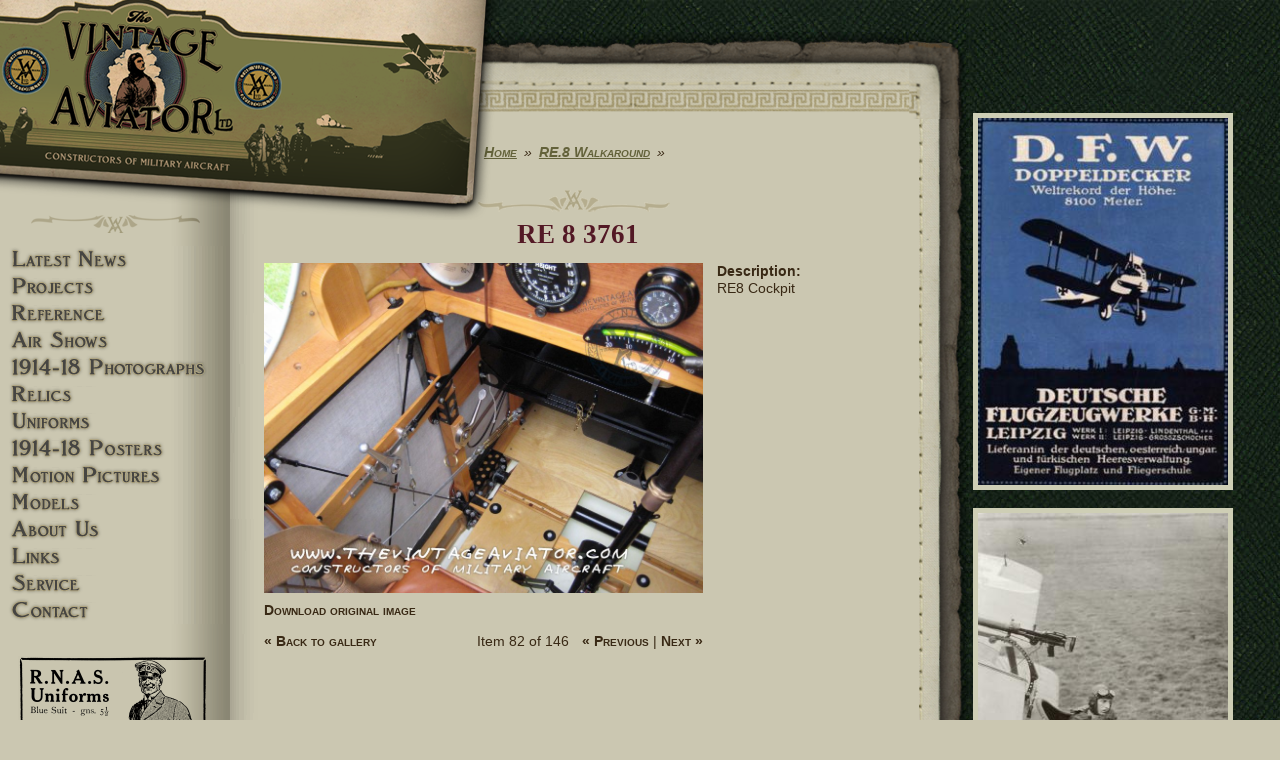

--- FILE ---
content_type: text/html; charset=utf-8
request_url: http://thevintageaviator.co.nz/media-gallery/detail/103/2778
body_size: 17024
content:
<!DOCTYPE html>
  <!--[if IEMobile 7]><html class="no-js ie iem7" lang="en" dir="ltr"><![endif]-->
  <!--[if lte IE 6]><html class="no-js ie lt-ie9 lt-ie8 lt-ie7" lang="en" dir="ltr"><![endif]-->
  <!--[if (IE 7)&(!IEMobile)]><html class="no-js ie lt-ie9 lt-ie8" lang="en" dir="ltr"><![endif]-->
  <!--[if IE 8]><html class="no-js ie lt-ie9" lang="en" dir="ltr"><![endif]-->
  <!--[if (gte IE 9)|(gt IEMobile 7)]><html class="no-js ie" lang="en" dir="ltr" prefix="content: http://purl.org/rss/1.0/modules/content/ dc: http://purl.org/dc/terms/ foaf: http://xmlns.com/foaf/0.1/ og: http://ogp.me/ns# rdfs: http://www.w3.org/2000/01/rdf-schema# sioc: http://rdfs.org/sioc/ns# sioct: http://rdfs.org/sioc/types# skos: http://www.w3.org/2004/02/skos/core# xsd: http://www.w3.org/2001/XMLSchema#"><![endif]-->
  <!--[if !IE]><!--><html class="no-js" lang="en" dir="ltr" prefix="content: http://purl.org/rss/1.0/modules/content/ dc: http://purl.org/dc/terms/ foaf: http://xmlns.com/foaf/0.1/ og: http://ogp.me/ns# rdfs: http://www.w3.org/2000/01/rdf-schema# sioc: http://rdfs.org/sioc/ns# sioct: http://rdfs.org/sioc/types# skos: http://www.w3.org/2004/02/skos/core# xsd: http://www.w3.org/2001/XMLSchema#"><!--<![endif]-->
<head>
  <meta charset="utf-8" />
<link rel="shortcut icon" href="http://thevintageaviator.co.nz/sites/all/themes/tval/favicon.ico" type="image/vnd.microsoft.icon" />
<link rel="profile" href="http://www.w3.org/1999/xhtml/vocab" />
<meta name="HandheldFriendly" content="true" />
<meta name="MobileOptimized" content="width" />
<meta http-equiv="cleartype" content="on" />
<link rel="apple-touch-icon-precomposed" href="http://thevintageaviator.co.nz/sites/all/themes/omega.old/omega/omega/omega/apple-touch-icon-precomposed-144x144.png" sizes="144x144" />
<link rel="apple-touch-icon-precomposed" href="http://thevintageaviator.co.nz/sites/all/themes/omega.old/omega/omega/omega/apple-touch-icon-precomposed-114x114.png" sizes="114x114" />
<link rel="apple-touch-icon-precomposed" href="http://thevintageaviator.co.nz/sites/all/themes/omega.old/omega/omega/omega/apple-touch-icon-precomposed-72x72.png" sizes="72x72" />
<link rel="apple-touch-icon-precomposed" href="http://thevintageaviator.co.nz/sites/all/themes/omega.old/omega/omega/omega/apple-touch-icon-precomposed.png" />
<meta name="generator" content="Drupal 7 (https://www.drupal.org)" />
<meta name="viewport" content="width=device-width" />
<link rel="canonical" href="http://thevintageaviator.co.nz/media-gallery/detail/103/2778" />
<link rel="shortlink" href="http://thevintageaviator.co.nz/media-gallery/detail/103/2778" />
  <title>RE 8 3761 | The Vintage Aviator</title>
  <link type="text/css" rel="stylesheet" href="http://thevintageaviator.co.nz/sites/default/files/css/css_4oeXD4QjwfuvLyI7kTFte1GJCtbgBx_DstaRP7B2f_k.css" media="all" />
<link type="text/css" rel="stylesheet" href="http://thevintageaviator.co.nz/sites/default/files/css/css_hhPQuOfZxW9daKPD0lXXpuAzygQil-Gigj77nQmIHgU.css" media="all" />

<!--[if lt IE 8]>
<link type="text/css" rel="stylesheet" href="http://thevintageaviator.co.nz/sites/default/files/css/css_VyKHcoC2vkE6vSZy1096yGnGRXchk2qXI7pn80r5cvw.css" media="all" />
<![endif]-->
<link type="text/css" rel="stylesheet" href="http://thevintageaviator.co.nz/sites/default/files/css/css_8ERcO8AjG3cX3qUKYWjAwV3BiDpaNLb6Ihbf9XTuqBM.css" media="all" />

<!--[if lte IE 8]>
<link type="text/css" rel="stylesheet" href="http://thevintageaviator.co.nz/sites/default/files/css/css_drObD5BUDP3U1Gx0wefkZFAx3_BEHRmS-TQtbZSUBgI.css" media="all" />
<![endif]-->
<link type="text/css" rel="stylesheet" href="http://thevintageaviator.co.nz/sites/default/files/css/css_uvz-U-gKA10dMsF1CjyJ-YrQPHfHM3Y4A2ESsfQSRDE.css" media="all" />
  <script src="http://thevintageaviator.co.nz/sites/all/modules/jquery_update/replace/jquery/1.8/jquery.min.js?v=1.8.3"></script>
<script src="http://thevintageaviator.co.nz/misc/jquery.once.js?v=1.2"></script>
<script src="http://thevintageaviator.co.nz/misc/drupal.js?q42qpy"></script>
<script src="http://thevintageaviator.co.nz/sites/all/themes/omega.old/omega/omega/omega/js/no-js.js?q42qpy"></script>
<script src="http://thevintageaviator.co.nz/sites/all/modules/addcorners/addcorners.js?q42qpy"></script>
<script src="http://thevintageaviator.co.nz/sites/all/modules/ctanywhere/js/ctanywhere.js?q42qpy"></script>
<script src="http://thevintageaviator.co.nz/sites/all/modules/tb_social_feed/js/json2.js?q42qpy"></script>
<script src="http://thevintageaviator.co.nz/sites/all/modules/tb_social_feed/js/tb_social_feed.js?q42qpy"></script>
<script src="http://thevintageaviator.co.nz/sites/all/modules/tb_social_feed/js/tb_social_facebook.js?q42qpy"></script>

<!--[if (gte IE 6)&(lte IE 8)]>
<script src="http://thevintageaviator.co.nz/sites/all/themes/tval/libraries/html5shiv/html5shiv.min.js?q42qpy"></script>
<![endif]-->

<!--[if (gte IE 6)&(lte IE 8)]>
<script src="http://thevintageaviator.co.nz/sites/all/themes/tval/libraries/html5shiv/html5shiv-printshiv.min.js?q42qpy"></script>
<![endif]-->

<!--[if (gte IE 6)&(lte IE 8)]>
<script src="http://thevintageaviator.co.nz/sites/all/themes/tval/libraries/selectivizr/selectivizr.min.js?q42qpy"></script>
<![endif]-->

<!--[if (gte IE 6)&(lte IE 8)]>
<script src="http://thevintageaviator.co.nz/sites/all/themes/tval/libraries/respond/respond.min.js?q42qpy"></script>
<![endif]-->
<script src="http://thevintageaviator.co.nz/sites/all/libraries/colorbox/jquery.colorbox.js?q42qpy"></script>
<script src="http://thevintageaviator.co.nz/sites/all/modules/colorbox/js/colorbox.js?q42qpy"></script>
<script src="http://thevintageaviator.co.nz/sites/all/modules/dhtml_menu/dhtml_menu.js?q42qpy"></script>
<script src="http://thevintageaviator.co.nz/sites/all/modules/media_gallery/media_gallery.js?q42qpy"></script>
<script src="http://thevintageaviator.co.nz/sites/all/modules/responsive_menus/styles/sidr/js/responsive_menus_sidr.js?q42qpy"></script>
<script src="http://thevintageaviator.co.nz/sites/all/libraries/sidr/jquery.sidr.min.js?q42qpy"></script>
<script src="http://thevintageaviator.co.nz/sites/all/modules/google_analytics/googleanalytics.js?q42qpy"></script>
<script>(function(i,s,o,g,r,a,m){i["GoogleAnalyticsObject"]=r;i[r]=i[r]||function(){(i[r].q=i[r].q||[]).push(arguments)},i[r].l=1*new Date();a=s.createElement(o),m=s.getElementsByTagName(o)[0];a.async=1;a.src=g;m.parentNode.insertBefore(a,m)})(window,document,"script","https://www.google-analytics.com/analytics.js","ga");ga("create", "UA-4457227-1", {"cookieDomain":"auto"});ga("set", "anonymizeIp", true);ga("send", "pageview");</script>
<script src="http://thevintageaviator.co.nz/sites/all/themes/tval/js/tval.behaviors.js?q42qpy"></script>
<script src="http://thevintageaviator.co.nz/sites/all/themes/tval/tval_colorbox/tval_colorbox.js?q42qpy"></script>
<script src="http://thevintageaviator.co.nz/sites/all/themes/tval/layouts/tval-canvas/assets/tval-canvas.js?q42qpy"></script>
<script>jQuery.extend(Drupal.settings, {"basePath":"\/","pathPrefix":"","colorbox":{"transition":"elastic","speed":"350","opacity":"0.85","slideshow":false,"slideshowAuto":false,"slideshowSpeed":"2500","slideshowStart":"Start","slideshowStop":"Stop","current":"{current} of {total}","previous":"\u00ab Prev","next":"Next \u00bb","close":"Close","overlayClose":true,"returnFocus":true,"maxWidth":"60%","maxHeight":"80%","initialWidth":"80%","initialHeight":"80%","fixed":true,"scrolling":true,"mobiledetect":false,"mobiledevicewidth":"480px"},"ctanywhere":{"ctj":[]},"dhtmlMenu":{"nav":"open","animation":{"effects":{"height":"height","opacity":"opacity","width":0},"speed":"100"},"effects":{"siblings":"none","children":"close-children","remember":"0"},"filter":{"type":"whitelist","list":{"menu-main-side-menu":"menu-main-side-menu","main-menu":0,"management":0,"navigation":0,"shortcut-set-1":0,"user-menu":0}}},"tb_social_feed":{"path":"http:\/\/thevintageaviator.co.nz\/sites\/all\/modules\/tb_social_feed"},"responsive_menus":[{"selectors":["#responsive-menu .menu"],"trigger_txt":"\u2630 Menu","side":"left","speed":"200","media_size":"768","displace":"0","renaming":"1","onOpen":"jQuery(\u0027#sidr-0 div\u0027).prepend(\u0027\u003Cli class=\u0022sidr-class-first sidr-class-leaf sidr-class-dhtml-menu sidr-close\u0022\u003E\u003Ca href=\u0022#\u0022\u003E\u2630 Menu Close\u003C\/a\u003E\u003C\/li\u003E\u0027);\r\n","onClose":"jQuery(\u0027#sidr-0 .sidr-close\u0027).remove();","responsive_menus_style":"sidr"}],"googleanalytics":{"trackOutbound":1,"trackMailto":1,"trackDownload":1,"trackDownloadExtensions":"7z|aac|arc|arj|asf|asx|avi|bin|csv|doc(x|m)?|dot(x|m)?|exe|flv|gif|gz|gzip|hqx|jar|jpe?g|js|mp(2|3|4|e?g)|mov(ie)?|msi|msp|pdf|phps|png|ppt(x|m)?|pot(x|m)?|pps(x|m)?|ppam|sld(x|m)?|thmx|qtm?|ra(m|r)?|sea|sit|tar|tgz|torrent|txt|wav|wma|wmv|wpd|xls(x|m|b)?|xlt(x|m)|xlam|xml|z|zip","trackColorbox":1}});</script>
</head>
<body class="html not-front not-logged-in page-media-gallery page-media-gallery-detail page-media-gallery-detail- page-media-gallery-detail-103 page-media-gallery-detail- page-media-gallery-detail-2778 section-media-gallery">
  <a href="#main-content" class="element-invisible element-focusable">Skip to main content</a>
    <div class="l-page has-two-sidebars has-sidebar-first has-sidebar-second">
  <header class="l-header" role="banner">
    <div class="l-branding">
      
      
        <div class="l-region l-region--branding">
    <div id="block-block-1" class="block block--block block--block-1">
        <div class="block__content">
    <div><a href="/"><img src="/sites/all/themes/tval/images/logos/header-logo_02.png" title="The Vintage Aviator - Home" alt="The Vintage Aviator" /></a></div>  </div>
</div>
  </div>
    </div>

    
    <div id="responsive-menu" class="l-responsive-menu">
        <div class="l-region l-region--navigation">
    <div id="block-multiblock-1" class="block block--multiblock block--menu block-menu-menu-main-side-menu-instance block--multiblock-1">
        <div class="block__content">
    <ul class="menu"><li class="first leaf dhtml-menu dhtml-menu" id="dhtml_menu-348-1"><a href="/" title="" class="">Latest News</a></li>
<li class="collapsed dhtml-menu start-collapsed dhtml-menu" id="dhtml_menu-354-1"><a href="/projects" class="">Projects</a><ul class="menu"><li class="first expanded dhtml-menu collapsed start-collapsed dhtml-menu" id="dhtml_menu-685-1"><a href="/projects/aircraft">Aircraft</a><ul class="menu"><li class="first expanded dhtml-menu collapsed start-collapsed dhtml-menu" id="dhtml_menu-686-1"><a href="/projects/albatros-dva">Albatros DVA</a><ul class="menu"><li class="first leaf dhtml-menu dhtml-menu" id="dhtml_menu-687-1"><a href="/projects/aircraft/albatros-dva/creating-new-albatros">Build Story</a></li>
<li class="leaf dhtml-menu dhtml-menu" id="dhtml_menu-688-1"><a href="/projects/aircraft/albatros-dva/notes-flying-d-va">Pilot Report</a></li>
<li class="leaf dhtml-menu dhtml-menu" id="dhtml_menu-689-1"><a href="/projects/aircraft/albatros-dva/brief-history-albatros-d-v">History</a></li>
<li class="last expanded dhtml-menu collapsed start-collapsed dhtml-menu" id="dhtml_menu-1195-1"><a href="/node/400" title="Albatros DVa In Detail">In Detail</a><ul class="menu"><li class="first leaf dhtml-menu dhtml-menu" id="dhtml_menu-827-1"><a href="/content/albatros-dva-metalwork">Metalwork</a></li>
<li class="leaf dhtml-menu dhtml-menu" id="dhtml_menu-830-1"><a href="/projects/aircraft/albatros-dva/detail/assembly">Assembly</a></li>
<li class="leaf dhtml-menu dhtml-menu" id="dhtml_menu-973-1"><a href="/content/albatros-dva-fuselage">Albatros DVa Fuselage</a></li>
<li class="leaf dhtml-menu dhtml-menu" id="dhtml_menu-829-1"><a href="/content/albatros-dva-exterior">Exterior</a></li>
<li class="leaf dhtml-menu dhtml-menu" id="dhtml_menu-831-1"><a href="/content/albatros-dva-engine-prop">Engine &amp; Prop</a></li>
<li class="leaf dhtml-menu dhtml-menu" id="dhtml_menu-832-1"><a href="/content/albatros-dva-completion">Completion</a></li>
<li class="leaf dhtml-menu dhtml-menu" id="dhtml_menu-1289-1"><a href="/projects/albatros-dva/albatros-gallery">Albatros Gallery</a></li>
<li class="leaf dhtml-menu dhtml-menu" id="dhtml_menu-825-1"><a href="/content/albatros-dva-framework">Framework</a></li>
<li class="leaf dhtml-menu dhtml-menu" id="dhtml_menu-1285-1"><a href="/node/461" title="Albatros DVA Movie">Movie</a></li>
<li class="last collapsed dhtml-menu start-collapsed dhtml-menu" id="dhtml_menu-1047-1"><a href="/projects/albatros-dva-walkaround" title="Detail photos of every part of the finished Vintage Aviator Albatros DVa reproduction">Walkaround</a></li>
</ul></li>
</ul></li>
<li class="expanded dhtml-menu collapsed start-collapsed dhtml-menu" id="dhtml_menu-859-1"><a href="/projects/aircraft/fe2b-0">FE.2b</a><ul class="menu"><li class="first leaf dhtml-menu dhtml-menu" id="dhtml_menu-860-1"><a href="/projects/fe-2b/building-fe-2b">Build Story</a></li>
<li class="leaf dhtml-menu dhtml-menu" id="dhtml_menu-711-1"><a href="/projects/fe-2b/flying-fe-2b">Pilot Report</a></li>
<li class="last expanded dhtml-menu collapsed start-collapsed dhtml-menu" id="dhtml_menu-1196-1"><a href="/projects/aircraft/fe2b/pilot-report/fe2b-detail">In Detail</a><ul class="menu"><li class="first leaf dhtml-menu dhtml-menu" id="dhtml_menu-710-1"><a href="/projects/aircraft/fe2b/detail/build-gallery" title="Detail photos of the FE.2b build">Build Gallery</a></li>
<li class="leaf dhtml-menu dhtml-menu" id="dhtml_menu-896-1"><a href="/projects/fe-2b/fe-2b-flying-masterton" title="Video of the FE.2b in flight">Flight Video</a></li>
<li class="last leaf dhtml-menu dhtml-menu" id="dhtml_menu-1279-1"><a href="/projects/aircraft/fe2b/detail/walkaround" title="FE.2b Walkaround">Walkaround</a></li>
</ul></li>
</ul></li>
<li class="expanded dhtml-menu collapsed start-collapsed dhtml-menu" id="dhtml_menu-712-1"><a href="/projects/fokker-DVII-restoration" title="The Vintage Aviator had the opportunity to restore and accurately renovate the Fokker DVII from the 1966 film “The Blue Max”.">Fokker DVII</a><ul class="menu"><li class="first leaf dhtml-menu dhtml-menu" id="dhtml_menu-714-1"><a href="/projects/fokker-dvii/build-story">Build Story</a></li>
<li class="leaf dhtml-menu dhtml-menu" id="dhtml_menu-713-1"><a href="/projects/fokker-dvii/blue-max" title="History of this plane and its use in the film">History</a></li>
<li class="last expanded dhtml-menu collapsed start-collapsed dhtml-menu" id="dhtml_menu-1269-1"><a href="/projects/aircraft/fokker-dvii/detail" title="Fokker DVII In Detail">In Detail</a><ul class="menu"><li class="first leaf dhtml-menu dhtml-menu" id="dhtml_menu-1270-1"><a href="/projects/fokker-dvii-build" title="Fokker DVII Build Gallery">Build Gallery</a></li>
<li class="last leaf dhtml-menu dhtml-menu" id="dhtml_menu-1282-1"><a href="/projects/aircraft/fokker-dvii/detail/walkaround" title="Fokker DVII Walkaround">Walkaround</a></li>
</ul></li>
</ul></li>
<li class="expanded dhtml-menu collapsed start-collapsed dhtml-menu" id="dhtml_menu-715-1"><a href="/project/aircraft/fokker-dviii">Fokker DVIII</a><ul class="menu"><li class="first leaf dhtml-menu dhtml-menu" id="dhtml_menu-716-1"><a href="/projects/aircraft/fokker-dvlll/in-flight" title="">Build Story</a></li>
<li class="last expanded dhtml-menu collapsed start-collapsed dhtml-menu" id="dhtml_menu-1197-1"><a href="/projects/aircraft/fokker-dviii/detail">In Detail</a><ul class="menu"><li class="first leaf dhtml-menu dhtml-menu" id="dhtml_menu-915-1"><a href="/projects/fokker-dviii/fokker-dviii-flight" title="">In Flight</a></li>
<li class="last leaf dhtml-menu dhtml-menu" id="dhtml_menu-1280-1"><a href="/projects/aircraft/fokker-dviii/detail/walkaround" title="Fokker DVIII Walkaround">Walkaround</a></li>
</ul></li>
</ul></li>
<li class="expanded dhtml-menu collapsed start-collapsed dhtml-menu" id="dhtml_menu-717-1"><a href="/projects/aircraft/sopworth-pup">Sopwith Pup</a><ul class="menu"><li class="first leaf dhtml-menu dhtml-menu" id="dhtml_menu-720-1"><a href="/projects/sopwith-pup/sopwith-pup-history" title="The history of the Sopwith Pup">History</a></li>
<li class="last expanded dhtml-menu collapsed start-collapsed dhtml-menu" id="dhtml_menu-1198-1"><a href="/projects/aircraft/sopwith-pup/detail">In Detail</a><ul class="menu"><li class="first leaf dhtml-menu dhtml-menu" id="dhtml_menu-719-1"><a href="/projects/aircraft/sopwith-pup/detail/walkaround">Walkaround</a></li>
<li class="last leaf dhtml-menu dhtml-menu" id="dhtml_menu-718-1"><a href="/projects/aircraft/sopwith-pup/detail/flight">In Flight</a></li>
</ul></li>
</ul></li>
<li class="expanded dhtml-menu collapsed start-collapsed dhtml-menu" id="dhtml_menu-721-1"><a href="/projects/aircraft/sopwith-snipe">Sopwith Snipe</a><ul class="menu"><li class="first last expanded dhtml-menu collapsed start-collapsed dhtml-menu" id="dhtml_menu-1199-1"><a href="/projects/aircraft/sopwith-snipe/detail">In Detail</a><ul class="menu"><li class="first leaf dhtml-menu dhtml-menu" id="dhtml_menu-723-1"><a href="/projects/aircraft/sopwith-snipe/sopwith-snipe-walkaround">Walkaround</a></li>
<li class="leaf dhtml-menu dhtml-menu" id="dhtml_menu-722-1"><a href="/projects/aircraft/sopwith-snipe/sopwith-snipe-air-air-gallery" title="">Air-To-Air</a></li>
<li class="leaf dhtml-menu dhtml-menu" id="dhtml_menu-724-1"><a href="/projects/aircraft/sopwith-snipe/in-flight" title="Sopwith Snipe">In Flight</a></li>
<li class="last leaf dhtml-menu dhtml-menu" id="dhtml_menu-1255-1"><a href="/projects/aircraft/sopwith-snipe/detail/build-timelapse" title="Sopwith Snipe Build Timelapse">Build Timelapse</a></li>
</ul></li>
</ul></li>
<li class="expanded dhtml-menu collapsed start-collapsed dhtml-menu" id="dhtml_menu-725-1"><a href="/content/building-se5a" title="Construction of three airworth SE5a&#039;s by The Vintage Aviator. History, build notes, photo gallery, walk-around and flight note">SE.5a</a><ul class="menu"><li class="first leaf dhtml-menu dhtml-menu" id="dhtml_menu-856-1"><a href="/projects/se-5a-reproduction/vintage-aviator-se-5as" title="Construction of three airworth SE5a&#039;s by The Vintage Aviator. History, build notes, photo gallery, walk-around and flight note">Build Story</a></li>
<li class="leaf dhtml-menu dhtml-menu" id="dhtml_menu-727-1"><a href="/projects/se-5a-reproduction/flying-se5a">Pilot Report</a></li>
<li class="leaf dhtml-menu dhtml-menu" id="dhtml_menu-726-1"><a href="/projects/se-5a-reproduction/se-5a-history">History</a></li>
<li class="last expanded dhtml-menu collapsed start-collapsed dhtml-menu" id="dhtml_menu-1200-1"><a href="/node/405">In Detail</a><ul class="menu"><li class="first leaf dhtml-menu dhtml-menu" id="dhtml_menu-728-1"><a href="/projects/se-5a-reproduction/se5a-walkaround" title="A gallery of SE.5a images">Walkaround</a></li>
<li class="leaf dhtml-menu dhtml-menu" id="dhtml_menu-897-1"><a href="/projects/se-5a-reproduction/flying-se5a-0" title="Se5a In flight">Movie</a></li>
<li class="last leaf dhtml-menu dhtml-menu" id="dhtml_menu-729-1"><a href="/projects/aircraft/se-5a-reproduction/e-r-jackson-se-5a" title="The E.R. Jackson Story">The E.R. Jackson Story</a></li>
</ul></li>
</ul></li>
<li class="expanded dhtml-menu collapsed start-collapsed dhtml-menu" id="dhtml_menu-730-1"><a href="/projects/re8-reproduction" title="The Re8 was a two-seater biplane that was originally built as a replacement for the Be2.">Re.8</a><ul class="menu"><li class="first leaf dhtml-menu dhtml-menu" id="dhtml_menu-735-1"><a href="/projects/re8-reproduction/vintage-aviator-re8" title="">Build Story</a></li>
<li class="leaf dhtml-menu dhtml-menu" id="dhtml_menu-731-1"><a href="/projects/re8-reproduction/history" title="History of the RE8 aircraft">History</a></li>
<li class="last expanded dhtml-menu collapsed start-collapsed dhtml-menu" id="dhtml_menu-1201-1"><a href="/projects/aircraft/re8/detail">In Detail</a><ul class="menu"><li class="first leaf dhtml-menu dhtml-menu" id="dhtml_menu-734-1"><a href="/image/tid/206" title="A walk around of the flying RE.8">Walkaround</a></li>
<li class="leaf dhtml-menu dhtml-menu" id="dhtml_menu-736-1"><a href="/projects/re8-reproduction/re8-display" title="The RE.8 On Display at the Omaka Museum">On Display</a></li>
<li class="leaf dhtml-menu dhtml-menu" id="dhtml_menu-733-1"><a href="/image/tid/205" title="Gallery of the flying RE.8 Build">Build Gallery</a></li>
<li class="last leaf dhtml-menu dhtml-menu" id="dhtml_menu-732-1"><a href="/projects/aircraft/re8/detail/air-air" title="GHOST RE.8 Air To Air">Air To Air</a></li>
</ul></li>
</ul></li>
<li class="expanded dhtml-menu collapsed start-collapsed dhtml-menu" id="dhtml_menu-737-1"><a href="/projects/be2" title="The Be.2 (Bleriot Experimental) Aircraft and its later models.">BE.2</a><ul class="menu"><li class="first expanded dhtml-menu collapsed start-collapsed dhtml-menu" id="dhtml_menu-1273-1"><a href="/projects/aircraft/be2/build-story" title="BE.2 Build Story">Build Story</a><ul class="menu"><li class="first leaf dhtml-menu dhtml-menu" id="dhtml_menu-740-1"><a href="/projects/be-2/be2c-reproduction" title="BE2c Build Story">BE2c Build Story</a></li>
<li class="leaf dhtml-menu dhtml-menu" id="dhtml_menu-739-1"><a href="/projects/be-2/be2f-restoration" title="BE2f Restoration Story">BE2f Resto Story</a></li>
<li class="last leaf dhtml-menu dhtml-menu" id="dhtml_menu-742-1"><a href="/projects/aircraft/be2-aircraft/be2f-reproduction" title="BE2f Build Story">BE2f Build Story</a></li>
</ul></li>
<li class="leaf dhtml-menu dhtml-menu" id="dhtml_menu-741-1"><a href="/projects/be2/history-be2-series" title="History of the Be2 Series">History</a></li>
<li class="last expanded dhtml-menu collapsed start-collapsed dhtml-menu" id="dhtml_menu-1274-1"><a href="/projects/aircraft/be2/detail" title="In Detail">In Detail</a><ul class="menu"><li class="first leaf dhtml-menu dhtml-menu" id="dhtml_menu-738-1"><a href="/projects/be-2/be-2c-early-type-build">BE2c Build Gallery</a></li>
<li class="leaf dhtml-menu dhtml-menu" id="dhtml_menu-1276-1"><a href="/projects/be2c-reproduction" title="BE2c Reproduction Gallery">BE2c Build Gallery</a></li>
<li class="last leaf dhtml-menu dhtml-menu" id="dhtml_menu-1275-1"><a href="/projects/be2cbe2e" title="Be.2c/e Build Gallery">Be.2c/e Build Gallery</a></li>
</ul></li>
</ul></li>
<li class="expanded dhtml-menu collapsed start-collapsed dhtml-menu" id="dhtml_menu-743-1"><a href="/projects/f2b" title="Information about the Bristol F2B Fighter">Bristol F2B</a><ul class="menu"><li class="first leaf dhtml-menu dhtml-menu" id="dhtml_menu-745-1"><a href="/projects/f2b/f2b-history">History</a></li>
<li class="last expanded dhtml-menu collapsed start-collapsed dhtml-menu" id="dhtml_menu-1202-1"><a href="/projects/aircraft/bristol-f2b/detail">In Detail</a><ul class="menu"><li class="first last leaf dhtml-menu dhtml-menu" id="dhtml_menu-744-1"><a href="/projects/aircraft/bristol-f2b/walkaround" title="Detail gallery">Walkaround</a></li>
</ul></li>
</ul></li>
<li class="expanded dhtml-menu collapsed start-collapsed dhtml-menu" id="dhtml_menu-746-1"><a href="/projects/sopwith-triplane/sopwith-triplane-replica" title="Following the example of the Sopwith Experimental Department in 1916 decided to build an entirely new design.">Sopwith Triplane</a><ul class="menu"><li class="first leaf dhtml-menu dhtml-menu" id="dhtml_menu-1277-1"><a href="/projects/aircraft/sopwith-triplane/build-story" title="Sopwith Triplane Build Story">Build Story</a></li>
<li class="leaf dhtml-menu dhtml-menu" id="dhtml_menu-747-1"><a href="/projects/sopwith-triplane/history-sopwith-triplane">History</a></li>
<li class="last expanded dhtml-menu collapsed start-collapsed dhtml-menu" id="dhtml_menu-1203-1"><a href="/projects/aircraft/sopwith-triplane/detail">In Detail</a><ul class="menu"><li class="first leaf dhtml-menu dhtml-menu" id="dhtml_menu-748-1"><a href="/projects/aircraft/sopwith-triplane/detail/build-gallery" title="Images of the Sopwith Triplane Replica">Build Gallery</a></li>
<li class="last leaf dhtml-menu dhtml-menu" id="dhtml_menu-749-1"><a href="/projects/sopwith-triplane/sopwith-triplane-walkaround">Walkaround</a></li>
</ul></li>
</ul></li>
<li class="last expanded dhtml-menu collapsed start-collapsed dhtml-menu" id="dhtml_menu-750-1"><a href="/projects/nieuport-11-bebe" title="Nieuport 11 Bebe flight story">Nieuport 11 Bebe</a><ul class="menu"><li class="first leaf dhtml-menu dhtml-menu" id="dhtml_menu-920-1"><a href="/projects/aircraft/nieuport-11-bebe">History</a></li>
<li class="last expanded dhtml-menu collapsed start-collapsed dhtml-menu" id="dhtml_menu-1271-1"><a href="/node/452" title="Nieuport 11 Bebe In Detail">In Detail</a><ul class="menu"><li class="first leaf dhtml-menu dhtml-menu" id="dhtml_menu-1272-1"><a href="/projects/aircraft/nieuport-11-bebe/detail/flight" title="Nieuport 11 Bebe In Flight Gallery">In Flight</a></li>
<li class="last leaf dhtml-menu dhtml-menu" id="dhtml_menu-1281-1"><a href="/projects/aircraft/nieuport-11-bebe/detail/walkaround" title="Nieuport 11 Bebe Walkaround">Walkaround</a></li>
</ul></li>
</ul></li>
</ul></li>
<li class="expanded dhtml-menu collapsed start-collapsed dhtml-menu" id="dhtml_menu-758-1"><a href="/topic/projects/engines">Engines</a><ul class="menu"><li class="first expanded dhtml-menu collapsed start-collapsed dhtml-menu" id="dhtml_menu-765-1"><a href="/taxonomy/term/199">RAF4a Engine</a><ul class="menu"><li class="first leaf dhtml-menu dhtml-menu" id="dhtml_menu-766-1"><a href="/projects/engines/raf4a-engine/raf-4a-engine" title="RAF4a Engine Build">Build Story</a></li>
<li class="leaf dhtml-menu dhtml-menu" id="dhtml_menu-1229-1"><a href="/projects/engines/raf4a-engine/history" title="RAF4a Engine History">History</a></li>
<li class="last expanded dhtml-menu collapsed start-collapsed dhtml-menu" id="dhtml_menu-1158-1"><a href="/projects/engines/raf4a-engine/detail" title="RAF4a Engine In Detail">In Detail</a><ul class="menu"><li class="first leaf dhtml-menu dhtml-menu" id="dhtml_menu-767-1"><a href="/projects/engines/raf4a-engine/detail/build-gallery">Build gallery</a></li>
<li class="last leaf dhtml-menu dhtml-menu" id="dhtml_menu-895-1"><a href="/projects/engines/raf4a-engine/raf4a-engine-action" title="RAF4a Engine in action">Engine Run</a></li>
</ul></li>
</ul></li>
<li class="expanded dhtml-menu collapsed start-collapsed dhtml-menu" id="dhtml_menu-775-1"><a href="/projects/raf1-engine-reproduction" title="T.V.A.L decided to build an entire Raf1 engine from scratch!">RAF.1a Engine</a><ul class="menu"><li class="first leaf dhtml-menu dhtml-menu" id="dhtml_menu-776-1"><a href="/projects/raf1-engine-reproduction/replication-raf1a-engine" title="RAF.1a Engine Build">Build Story</a></li>
<li class="leaf dhtml-menu dhtml-menu" id="dhtml_menu-777-1"><a href="/projects/raf1-engine-reproduction/history-raf1" title="RAF.1a  History">History</a></li>
<li class="last expanded dhtml-menu collapsed start-collapsed dhtml-menu" id="dhtml_menu-1160-1"><a href="/projects/engines/raf1a-engine/detail" title="RAF.1a Engine In Detail">In Detail</a><ul class="menu"><li class="first last leaf dhtml-menu dhtml-menu" id="dhtml_menu-1227-1"><a href="/projects/raf1a-gallery">RAF.1a  Gallery</a></li>
</ul></li>
</ul></li>
<li class="expanded dhtml-menu collapsed start-collapsed dhtml-menu" id="dhtml_menu-761-1"><a href="/projects/engines/beardmore">Beardmore Engine</a><ul class="menu"><li class="first leaf dhtml-menu dhtml-menu" id="dhtml_menu-763-1"><a href="/projects/beardmore-engine/beardmore-engine-build" title="Beardmore Engine Build Story">Build Story</a></li>
<li class="leaf dhtml-menu dhtml-menu" id="dhtml_menu-762-1"><a href="/projects/engines/beardmore/history">History</a></li>
<li class="last expanded dhtml-menu collapsed start-collapsed dhtml-menu" id="dhtml_menu-1162-1"><a href="/projects/engines/beardmore-engine/detail" title="Beardmore Engine In Detail">In Detail</a><ul class="menu"><li class="first leaf dhtml-menu dhtml-menu" id="dhtml_menu-764-1"><a href="/projects/engines/beardmore-engine/detail/gallery" title="The Beardmore Engine Gallery">Gallery</a></li>
<li class="leaf dhtml-menu dhtml-menu" id="dhtml_menu-855-1"><a href="/content/beardmore-engine-manual" title="Beardmore Engine Manual">Engine Manual</a></li>
<li class="last leaf dhtml-menu dhtml-menu" id="dhtml_menu-893-1"><a href="/projects/beardmore-engine/video-beardmore-engine-action" title="A video of a test run for the Beardmore Engine.">Movie</a></li>
</ul></li>
</ul></li>
<li class="expanded dhtml-menu collapsed start-collapsed dhtml-menu" id="dhtml_menu-768-1"><a href="/projects/mercedes-engine" title="In 1914 Daimler provided the Imperial Air Service with the Mercedes D.III.">Mercedes DIIIa Engine</a><ul class="menu"><li class="first expanded dhtml-menu collapsed start-collapsed dhtml-menu" id="dhtml_menu-1214-1"><a href="/projects/engines/mercedes-diiia-engine/build-story" title="Mercedes DIIIa Engine Build">Build Story</a><ul class="menu"><li class="first leaf dhtml-menu dhtml-menu" id="dhtml_menu-770-1"><a href="/projects/mercedes-engine/mercedes-engine-restoration" title="Mercedes DIIIa Engine Build Story">Restoration</a></li>
<li class="last leaf dhtml-menu dhtml-menu" id="dhtml_menu-1215-1"><a href="/projects/engines/mercedes-diiia-engine/build-story/reproduction" title="Mercedes DIIIa Engine Reproduction">Reproduction</a></li>
</ul></li>
<li class="leaf dhtml-menu dhtml-menu" id="dhtml_menu-771-1"><a href="/projects/mercedes-engine/daimler-mercedes-d-iii-series-engine">History</a></li>
<li class="last expanded dhtml-menu collapsed start-collapsed dhtml-menu" id="dhtml_menu-1164-1"><a href="/projects/engines/mercedes-diiia-engine/detail" title="Mercedes DIIIa Engine In Detail">In Detail</a><ul class="menu"><li class="first leaf dhtml-menu dhtml-menu" id="dhtml_menu-769-1"><a href="/projects/mercedes-engine/mercedes-engine-gallery" title="Mercedes DIIIa Engine Gallery">Gallery</a></li>
<li class="leaf dhtml-menu dhtml-menu" id="dhtml_menu-1230-1"><a href="/projects/engines/mercedes-diiia-engine/detail/reproduction-gallery" title="Mercedes DIIIa Engine Reproduction Gallery">Reproduction Gallery</a></li>
<li class="last leaf dhtml-menu dhtml-menu" id="dhtml_menu-1228-1"><a href="/node/437" title="Mercedes DIIIa Engine Reproduction Timelapse">Reproduction Timelapse</a></li>
</ul></li>
</ul></li>
<li class="expanded dhtml-menu collapsed start-collapsed dhtml-menu" id="dhtml_menu-772-1"><a href="/projects/oberursel-engine" title="Our second engine to run successfully is the German Oberursel UR.II rotary engine.">Oberursel UR.II Engine</a><ul class="menu"><li class="first leaf dhtml-menu dhtml-menu" id="dhtml_menu-774-1"><a href="/projects/oberursel-engine/oberursel-ur-ii-rotary-engine-build-history" title="Oberursel UR.II Engine Build">Build Story</a></li>
<li class="leaf dhtml-menu dhtml-menu" id="dhtml_menu-1166-1"><a href="/projects/engines/oberursel-urii-engine/history" title="Oberursel UR.II History">History</a></li>
<li class="last expanded dhtml-menu collapsed start-collapsed dhtml-menu" id="dhtml_menu-1167-1"><a href="/projects/engines/oberursel-urii-engine/detail" title="Oberursel UR.II Engine In Detail">In Detail</a><ul class="menu"><li class="first expanded dhtml-menu collapsed start-collapsed dhtml-menu" id="dhtml_menu-1033-1"><a href="/projects/oberursel-engine/oberursel" title="Oberursel UR.II Gallery">Gallery</a><ul class="menu"><li class="first leaf dhtml-menu dhtml-menu" id="dhtml_menu-853-1"><a href="/content/ur2-assembly">UR2 assembly</a></li>
<li class="leaf dhtml-menu dhtml-menu" id="dhtml_menu-850-1"><a href="/content/ur2-cam">UR2 cam</a></li>
<li class="leaf dhtml-menu dhtml-menu" id="dhtml_menu-852-1"><a href="/content/ur2-conrod">UR2 conrod</a></li>
<li class="leaf dhtml-menu dhtml-menu" id="dhtml_menu-849-1"><a href="/content/ur2-crankcase">UR2 crankcase</a></li>
<li class="leaf dhtml-menu dhtml-menu" id="dhtml_menu-851-1"><a href="/content/ur2-cylinder">UR2 cylinder</a></li>
<li class="leaf dhtml-menu dhtml-menu" id="dhtml_menu-848-1"><a href="/content/ur2-parts">UR2 parts</a></li>
<li class="last leaf dhtml-menu dhtml-menu" id="dhtml_menu-854-1"><a href="/projects/engines/oberursel-urii-engine/detail/gallery/ur2-test">UR2 test</a></li>
</ul></li>
<li class="leaf dhtml-menu dhtml-menu" id="dhtml_menu-891-1"><a href="/projects/oberursel-engine/urii-action" title="Video of a test run for the Oberursel UR.2 engine.">Movie</a></li>
<li class="leaf dhtml-menu dhtml-menu" id="dhtml_menu-892-1"><a href="/projects/oberursel-engine/rotary-engine-detail" title="Oberursel UR.II Engine Workings">Engine Workings</a></li>
<li class="leaf dhtml-menu dhtml-menu" id="dhtml_menu-898-1"><a href="/projects/oberursel-engine/machining-parts-ur2" title="Oberursel UR.II Machining parts">Machining parts</a></li>
<li class="last leaf dhtml-menu dhtml-menu" id="dhtml_menu-899-1"><a href="/projects/oberursel-engine/machining-parts-ur2-02" title="Oberursel UR.II Engine Machining parts (02)">Machining parts (02)</a></li>
</ul></li>
</ul></li>
<li class="expanded dhtml-menu collapsed start-collapsed dhtml-menu" id="dhtml_menu-1113-1"><a href="/node/315" title="Brand new 230 horsepower Bentley BR2 rotary engine.">Bentley BR2 Engine</a><ul class="menu"><li class="first leaf dhtml-menu dhtml-menu" id="dhtml_menu-1169-1"><a href="/projects/engines/bentley-br2-engine/build-story" title="Bently BR2 Engine Build">Build Story</a></li>
<li class="leaf dhtml-menu dhtml-menu" id="dhtml_menu-1170-1"><a href="/projects/engines/bentley-br2-engine/history" title="Bentley BR2 Engine History">History</a></li>
<li class="last expanded dhtml-menu collapsed start-collapsed dhtml-menu" id="dhtml_menu-1171-1"><a href="/projects/engines/bentley-br2-engine/detail" title="Bentley BR2 Engine In Detail">In Detail</a><ul class="menu"><li class="first leaf dhtml-menu dhtml-menu" id="dhtml_menu-1226-1"><a href="/node/433" title="Bently BR2 Engine Build">Build Gallery</a></li>
<li class="leaf dhtml-menu dhtml-menu" id="dhtml_menu-1223-1"><a href="/node/435" title="Bentley BR2 Engine Build Timelapse">Build Timelapse</a></li>
<li class="leaf dhtml-menu dhtml-menu" id="dhtml_menu-1206-1"><a href="/node/413" title="Bentley BR2 Engine Gallery">Engine Gallery</a></li>
<li class="leaf dhtml-menu dhtml-menu" id="dhtml_menu-1225-1"><a href="/node/434" title="Bently BR2 Engine Running">Engine Test-Gallery</a></li>
<li class="last leaf dhtml-menu dhtml-menu" id="dhtml_menu-1252-1"><a href="/node/447" title="Bentley BR2 Engine Testing">Engine Test-Video</a></li>
</ul></li>
</ul></li>
<li class="expanded dhtml-menu collapsed start-collapsed dhtml-menu" id="dhtml_menu-1114-1"><a href="/project/clerget-9b-engine" title="Rebuild a 130 horsepower Clerget 9B engine">Clerget 9B Engine</a><ul class="menu"><li class="first leaf dhtml-menu dhtml-menu" id="dhtml_menu-1173-1"><a href="/content/clerget-130hp-9b-engine-build" title="Clerget 9B Engine Build">Build Story</a></li>
<li class="leaf dhtml-menu dhtml-menu" id="dhtml_menu-1174-1"><a href="/projects/engines/clerget-9b-engine/history" title="Clerget 9B Engine History">History</a></li>
<li class="last expanded dhtml-menu collapsed start-collapsed dhtml-menu" id="dhtml_menu-1175-1"><a href="/projects/engines/clerget-9b-engine/detail" title="Clerget 9B Engine In Detail">In Detail</a><ul class="menu"><li class="first leaf dhtml-menu dhtml-menu" id="dhtml_menu-1232-1"><a href="/projects/engines/clerget-9b-engine/detail/build-gallery" title="Clerget 9B Engine Build Gallery">Build Gallery</a></li>
<li class="leaf dhtml-menu dhtml-menu" id="dhtml_menu-1251-1"><a href="/node/446" title="Clerget 9B Engine Testing">Engine Test-Video</a></li>
<li class="last leaf dhtml-menu dhtml-menu" id="dhtml_menu-1233-1"><a href="/projects/engines/clerget-9b-engine/detail/engine-workings" title="Clerget 9B Engine Workings">Engine Workings</a></li>
</ul></li>
</ul></li>
<li class="expanded dhtml-menu collapsed start-collapsed dhtml-menu" id="dhtml_menu-1117-1"><a href="/project/gnome-9b-2-engine" title="New Build 100 horsepower Gnome 9B-2 engine">Gnome 9B-2 Engine</a><ul class="menu"><li class="first leaf dhtml-menu dhtml-menu" id="dhtml_menu-1177-1"><a href="/content/gnome-100hp-9b-2-engine-build" title="Gnome 9B-2 Engine Build">Build Story</a></li>
<li class="leaf dhtml-menu dhtml-menu" id="dhtml_menu-1179-1"><a href="/projects/engines/gnome-9b-2-engine/history" title="Gnome 9B-2 Engine History">History</a></li>
<li class="last expanded dhtml-menu collapsed start-collapsed dhtml-menu" id="dhtml_menu-1180-1"><a href="/detail" title="Gnome 9B-2 Engine In Detail">In Detail</a><ul class="menu"><li class="first leaf dhtml-menu dhtml-menu" id="dhtml_menu-1249-1"><a href="/node/444" title="Gnome 9B-2 Engine Build Gallery">Build Gallery</a></li>
<li class="leaf dhtml-menu dhtml-menu" id="dhtml_menu-1207-1"><a href="/projects/engines/gnome-9b-2-engine/detail/engine-gallery" title="Gnome 9B-2 Engine Gallery">Engine Gallery</a></li>
<li class="last leaf dhtml-menu dhtml-menu" id="dhtml_menu-1250-1"><a href="/node/445" title="Gnome 9B-2 Engine Testing">Engine Test-Video</a></li>
</ul></li>
</ul></li>
<li class="expanded dhtml-menu collapsed start-collapsed dhtml-menu" id="dhtml_menu-1115-1"><a href="/project/le-rh%C3%B4ne-9c-engine" title="Rebuild a 80 horsepower Le Rhône 9C engine">Le Rhône 9C Engine</a><ul class="menu"><li class="first leaf dhtml-menu dhtml-menu" id="dhtml_menu-1181-1"><a href="/content/le-rh%C3%B4ne-80hp-9c-engine-build" title="Le Rhône 9C Engine Build">Build Story</a></li>
<li class="leaf dhtml-menu dhtml-menu" id="dhtml_menu-1182-1"><a href="/projects/engines/le-rh%C3%B4ne-9c-engine/history" title="Le Rhône 9C Engine History">History</a></li>
<li class="last expanded dhtml-menu collapsed start-collapsed dhtml-menu" id="dhtml_menu-1183-1"><a href="/projects/engines/le-rh%C3%B4ne-9c-engine/detail" title="Le Rhône 9C Engine In Detail">In Detail</a><ul class="menu"><li class="first leaf dhtml-menu dhtml-menu" id="dhtml_menu-1254-1"><a href="/projects/engines/le-rh%C3%B4ne-9c-engine/detail/build-gallery" title="Le Rhône 9C Engine Build Gallery">Build Gallery</a></li>
<li class="last leaf dhtml-menu dhtml-menu" id="dhtml_menu-1208-1"><a href="/projects/engines/le-rh%C3%B4ne-9c-engine/detail/engine-gallery" title="Le Rhône 9C Engine Gallery">Engine Gallery</a></li>
</ul></li>
</ul></li>
<li class="last expanded dhtml-menu collapsed start-collapsed dhtml-menu" id="dhtml_menu-1116-1"><a href="/project/le-rh%C3%B4ne-9j-engine" title="Rebuild a 110 horsepower Le Rhône 9J engine">Le Rhône 9J Engine</a><ul class="menu"><li class="first leaf dhtml-menu dhtml-menu" id="dhtml_menu-1185-1"><a href="/content/le-rh%C3%B4ne-110hp-9j-engine-build" title="Le Rhône 9J Engine Build">Build Story</a></li>
<li class="leaf dhtml-menu dhtml-menu" id="dhtml_menu-1186-1"><a href="/projects/engines/le-rh%C3%B4ne-9j-engine/history" title="Le Rhône 9J Engine History">History</a></li>
<li class="last expanded dhtml-menu collapsed start-collapsed dhtml-menu" id="dhtml_menu-1187-1"><a href="/projects/engines/le-rh%C3%B4ne-9j-engine/detail" title="Le Rhône 9J Engine In Detail">In Detail</a><ul class="menu"><li class="first leaf dhtml-menu dhtml-menu" id="dhtml_menu-1253-1"><a href="/projects/engines/le-rh%C3%B4ne-9j-engine/detail/build-gallery" title="Le Rhône 9J Engine Build Gallery">Build Gallery</a></li>
<li class="last leaf dhtml-menu dhtml-menu" id="dhtml_menu-1209-1"><a href="/projects/engines/le-rh%C3%B4ne-9j-engine/detail/engine-gallery" title="Le Rhône 9J Engine Gallery">Engine Gallery</a></li>
</ul></li>
</ul></li>
</ul></li>
<li class="expanded dhtml-menu collapsed start-collapsed dhtml-menu" id="dhtml_menu-779-1"><a href="/projects/reproduction-guns/aircraft-guns">Aircraft Guns</a><ul class="menu"><li class="first leaf dhtml-menu dhtml-menu" id="dhtml_menu-780-1"><a href="/projects/aircraft-guns/early-spandau-gun" title="The Spandau Machine Gun">Early Spandau Gun</a></li>
<li class="leaf dhtml-menu dhtml-menu" id="dhtml_menu-781-1"><a href="/projects/aircraft-guns/parabellum-gun" title="The Parabellum Machine Gun">The Parabellum Gun</a></li>
<li class="leaf dhtml-menu dhtml-menu" id="dhtml_menu-782-1"><a href="/projects/aircraft-guns/us-savage-gun" title="The US Savage machine Gun">The US Savage Gun</a></li>
<li class="collapsed dhtml-menu start-collapsed dhtml-menu" id="dhtml_menu-783-1"><a href="/projects/reproduction-guns/luftgekult-maschinen-gewehr-08-15-machine-gun">The Spandau LMG 08/15</a></li>
<li class="expanded dhtml-menu collapsed start-collapsed dhtml-menu" id="dhtml_menu-784-1"><a href="/projects/reproduction-guns/lewis-gun">The Lewis Gun.</a><ul class="menu"><li class="first last leaf dhtml-menu dhtml-menu" id="dhtml_menu-911-1"><a href="/projects/lewis-gun-mk2">Lewis Gun Mk2 Gallery</a></li>
</ul></li>
<li class="leaf dhtml-menu dhtml-menu" id="dhtml_menu-785-1"><a href="/projects/reproduction-guns/schwarzlose-machine-gun">The Schwarzlose Gun</a></li>
<li class="leaf dhtml-menu dhtml-menu" id="dhtml_menu-786-1"><a href="/projects/reproduction-guns/vickers-machine-gun">The Vickers Gun</a></li>
<li class="leaf dhtml-menu dhtml-menu" id="dhtml_menu-787-1"><a href="/projects/aircraft-guns/foster-mount" title="The Foster Gun Mount">The Foster Mount</a></li>
<li class="last leaf dhtml-menu dhtml-menu" id="dhtml_menu-912-1"><a href="/projects/gun-room">The Gun Room</a></li>
</ul></li>
<li class="expanded dhtml-menu collapsed start-collapsed dhtml-menu" id="dhtml_menu-1156-1"><a href="/projects/aircraft-guns/vehicles">Vehicles</a><ul class="menu"><li class="first leaf dhtml-menu dhtml-menu" id="dhtml_menu-1189-1"><a href="/projects/vehicles/leyland">Leyland</a></li>
<li class="leaf dhtml-menu dhtml-menu" id="dhtml_menu-1190-1"><a href="/node/393">Dennis</a></li>
<li class="leaf dhtml-menu dhtml-menu" id="dhtml_menu-1213-1"><a href="/projects/vehicles/stewart">Stewart</a></li>
<li class="last leaf dhtml-menu dhtml-menu" id="dhtml_menu-1191-1"><a href="/node/394">Thornycroft Aircraft</a></li>
</ul></li>
<li class="expanded dhtml-menu collapsed start-collapsed dhtml-menu" id="dhtml_menu-1192-1"><a href="/projects/wants-disposals/movie-props">Movie Props</a><ul class="menu"><li class="first last expanded dhtml-menu collapsed start-collapsed dhtml-menu" id="dhtml_menu-1112-1"><a href="/projects/aircraft/curtiss-f8c-helldiver">Curtiss F8C Helldiver</a><ul class="menu"><li class="first last leaf dhtml-menu dhtml-menu" id="dhtml_menu-1111-1"><a href="/node/312">Walkaound</a></li>
</ul></li>
</ul></li>
<li class="leaf dhtml-menu dhtml-menu" id="dhtml_menu-634-1"><a href="/projects/aircraft-collections" title="The Vintage Aviator&#039;s rare and diverse collection of airworthy WWI Fighter Aircraft">Aircraft Collections</a></li>
<li class="last leaf dhtml-menu dhtml-menu" id="dhtml_menu-788-1"><a href="/projects/reproduction-instruments-accessories" title="Reproduction Instruments &amp; Accessories">Reproduction Instruments</a></li>
</ul></li>
<li class="collapsed dhtml-menu start-collapsed dhtml-menu" id="dhtml_menu-456-1"><a href="/reference" class="" title="Technical reference material, background documentation and resources.">Reference</a><ul class="menu"><li class="first leaf dhtml-menu dhtml-menu" id="dhtml_menu-751-1"><a href="/reference/covering-albatros-dva" title="A write-up by Paul Buchanan describing the doping and fabricing">Covering the Albatros DVA</a></li>
<li class="leaf dhtml-menu dhtml-menu" id="dhtml_menu-754-1"><a href="/reference/translation-words-and-phrases-used-german-aircraft-drawings" title="Translation of words and phrases used in German aircraft drawings">German Translations</a></li>
<li class="leaf dhtml-menu dhtml-menu" id="dhtml_menu-755-1"><a href="/reference/white-metal-bearings">White Metal Bearings</a></li>
<li class="leaf dhtml-menu dhtml-menu" id="dhtml_menu-756-1"><a href="/reference/working-irish-linen">Irish Linen</a></li>
<li class="last leaf dhtml-menu dhtml-menu" id="dhtml_menu-757-1"><a href="/reference/cable-splicing">Cable Splicing</a></li>
</ul></li>
<li class="collapsed dhtml-menu start-collapsed dhtml-menu" id="dhtml_menu-457-1"><a href="/airshows" class="">Airshows</a><ul class="menu"><li class="first leaf dhtml-menu dhtml-menu" id="dhtml_menu-1222-1"><a href="/airshows/flying-weekends">Flying Weekends</a></li>
<li class="leaf dhtml-menu dhtml-menu" id="dhtml_menu-1451-1"><a href="/hangar-tours">Hangar Tours</a></li>
<li class="expanded dhtml-menu collapsed start-collapsed dhtml-menu" id="dhtml_menu-641-1"><a href="/airshows/tval-airshows" title="Airshows and appearances put on specially by the Vintage Aviator team">TVAL Airshows</a><ul class="menu"><li class="first leaf dhtml-menu dhtml-menu" id="dhtml_menu-1155-1"><a href="/airshows/tval-airshows/anzac-day-2015">ANZAC Day 2015</a></li>
<li class="leaf dhtml-menu dhtml-menu" id="dhtml_menu-1193-1"><a href="/airshows/tval-airshows/anzac-day-2015/anzac-day-2013">ANZAC Day 2013</a></li>
<li class="leaf dhtml-menu dhtml-menu" id="dhtml_menu-790-1"><a href="/airshows/tval-airshows/anzac-day-2011">ANZAC Day 2011</a></li>
<li class="leaf dhtml-menu dhtml-menu" id="dhtml_menu-791-1"><a href="/airshows/anzac-day-2010">ANZAC Day 2010</a></li>
<li class="leaf dhtml-menu dhtml-menu" id="dhtml_menu-792-1"><a href="/airshows/tval-airshows/anzac-day-2008" title="ANZAC Day 2008">ANZAC Day 2008</a></li>
<li class="leaf dhtml-menu dhtml-menu" id="dhtml_menu-1205-1"><a href="/airshows/remembrance-day-2014">Remembrance Day 2014</a></li>
<li class="leaf dhtml-menu dhtml-menu" id="dhtml_menu-1212-1"><a href="/node/421">Remembrance Day 2013</a></li>
<li class="leaf dhtml-menu dhtml-menu" id="dhtml_menu-1221-1"><a href="/airshows/tval-airshows/remembrance-day-2010">Remembrance Day 2010</a></li>
<li class="leaf dhtml-menu dhtml-menu" id="dhtml_menu-1286-1"><a href="/airshows/tval-airshows/remembrance-day-2009-0" title="Remembrance Day 2009">Remembrance Day 2009</a></li>
<li class="leaf dhtml-menu dhtml-menu" id="dhtml_menu-794-1"><a href="/airshows/world-war-one-remembrance-day-air-display">Remembrance Day 2008</a></li>
<li class="leaf dhtml-menu dhtml-menu" id="dhtml_menu-1194-1"><a href="/node/398">Pilots Weekend 2014</a></li>
<li class="last leaf dhtml-menu dhtml-menu" id="dhtml_menu-1210-1"><a href="/airshows/tval-airshows/tval-airshow-2012">TVAL Airshow 2012</a></li>
</ul></li>
<li class="expanded dhtml-menu collapsed start-collapsed dhtml-menu" id="dhtml_menu-795-1"><a href="/topic/airshows/classic-fighters-marlborough">Classic Fighters</a><ul class="menu"><li class="first leaf dhtml-menu dhtml-menu" id="dhtml_menu-796-1"><a href="/airshows/classic-fighters-marlborough/classic-fighters-2011" title="Classic Fighters 2011 - “V for Victory”">2011</a></li>
<li class="leaf dhtml-menu dhtml-menu" id="dhtml_menu-797-1"><a href="/airshows/classic-fighters-marlborough/classic-fighters-2007">2007</a></li>
<li class="leaf dhtml-menu dhtml-menu" id="dhtml_menu-798-1"><a href="/airshows/classic-fighters-marlborough/classic-fighters-2005">2005</a></li>
<li class="leaf dhtml-menu dhtml-menu" id="dhtml_menu-799-1"><a href="/airshows/classic-fighters-marlborough/classic-fighters-2003">2003</a></li>
<li class="leaf dhtml-menu dhtml-menu" id="dhtml_menu-800-1"><a href="/airshows/classic-fighters-marlborough/classic-fighters-easter-2001">2001</a></li>
<li class="last leaf dhtml-menu dhtml-menu" id="dhtml_menu-801-1"><a href="/airshows/classic-fighters-marlborough/cowling-departs-and-parts-pile">Mid-air Drama</a></li>
</ul></li>
<li class="expanded dhtml-menu collapsed start-collapsed dhtml-menu" id="dhtml_menu-802-1"><a href="/topic/airshows/warbirds-over-wanaka">Warbirds Over Wanaka</a><ul class="menu"><li class="first leaf dhtml-menu dhtml-menu" id="dhtml_menu-803-1"><a href="/airshows/warbirds-over-wanaka/warbirds-over-wanaka-2008">2008</a></li>
<li class="leaf dhtml-menu dhtml-menu" id="dhtml_menu-804-1"><a href="/airshows/warbirds-over-wanaka/warbirds-over-wanaka-2006">2006</a></li>
<li class="last leaf dhtml-menu dhtml-menu" id="dhtml_menu-805-1"><a href="/airshows/warbirds-over-wanaka/warbirds-over-wanaka-2004">2004</a></li>
</ul></li>
<li class="expanded dhtml-menu collapsed start-collapsed dhtml-menu" id="dhtml_menu-806-1"><a href="/topic/airshows/wings-over-wairarapa">Wings over Wairarapa</a><ul class="menu"><li class="first leaf dhtml-menu dhtml-menu" id="dhtml_menu-1287-1"><a href="/node/463" title="Wings over Wairarapa 2015">2015</a></li>
<li class="leaf dhtml-menu dhtml-menu" id="dhtml_menu-807-1"><a href="/airshows/wings-over-wairarapa/wings-over-wairarapa-2011">2011</a></li>
<li class="leaf dhtml-menu dhtml-menu" id="dhtml_menu-1288-1"><a href="/node/464" title="Wings over Wairarapa 2007">2007</a></li>
<li class="last leaf dhtml-menu dhtml-menu" id="dhtml_menu-809-1"><a href="/airshows/wings-over-wairarapa/wings-over-wairarapa-2005">2005</a></li>
</ul></li>
<li class="last expanded dhtml-menu collapsed start-collapsed dhtml-menu" id="dhtml_menu-810-1"><a href="/taxonomy/term/92" title="Other Appearances of TVAL Staff and Craft">Other Appearances</a><ul class="menu"><li class="first leaf dhtml-menu dhtml-menu" id="dhtml_menu-1204-1"><a href="/airshows/avalon-airshow-2015">Avalon Airshow 2015</a></li>
<li class="leaf dhtml-menu dhtml-menu" id="dhtml_menu-812-1"><a href="/airshows/other-appearances/ferry-flights">Ferry Flights</a></li>
<li class="leaf dhtml-menu dhtml-menu" id="dhtml_menu-813-1"><a href="/airshows/other-appearances/hood-aerodrome-2007">Hood Aerodrome 2007</a></li>
<li class="last leaf dhtml-menu dhtml-menu" id="dhtml_menu-811-1"><a href="/airshows/other-appearances/waipukurau-trip">Waipukurau Trip</a></li>
</ul></li>
</ul></li>
<li class="collapsed dhtml-menu start-collapsed dhtml-menu" id="dhtml_menu-465-1"><a href="/photographs/1914-1918" class="">1914-18 Photographs</a><ul class="menu"><li class="first leaf dhtml-menu dhtml-menu" id="dhtml_menu-650-1"><a href="/1914-18-photographs/album-i">Album I</a></li>
<li class="leaf dhtml-menu dhtml-menu" id="dhtml_menu-651-1"><a href="/photographs/1914-1918/album-2">Album II</a></li>
<li class="last leaf dhtml-menu dhtml-menu" id="dhtml_menu-652-1"><a href="/photographs/1914-18/album-3">Album III</a></li>
</ul></li>
<li class="collapsed dhtml-menu start-collapsed dhtml-menu" id="dhtml_menu-814-1"><a href="/relics" class="">Relics</a><ul class="menu"><li class="first leaf dhtml-menu dhtml-menu" id="dhtml_menu-815-1"><a href="/content/aircraft-equipment">Aircraft Equipment</a></li>
<li class="leaf dhtml-menu dhtml-menu" id="dhtml_menu-816-1"><a href="/content/aircraft-fabric">Aircraft Fabric</a></li>
<li class="leaf dhtml-menu dhtml-menu" id="dhtml_menu-817-1"><a href="/content/aviaton-trench-art">Aviaton Trench Art</a></li>
<li class="leaf dhtml-menu dhtml-menu" id="dhtml_menu-819-1"><a href="/content/pilots-possessions">Pilots Possessions</a></li>
<li class="leaf dhtml-menu dhtml-menu" id="dhtml_menu-818-1"><a href="/content/zeppelin-relics">Zeppelin Relics</a></li>
<li class="last leaf dhtml-menu dhtml-menu" id="dhtml_menu-820-1"><a href="/content/odds-ends">Odds &amp; Ends</a></li>
</ul></li>
<li class="leaf dhtml-menu dhtml-menu" id="dhtml_menu-821-1"><a href="/uniforms" class="">Uniforms</a></li>
<li class="collapsed dhtml-menu start-collapsed dhtml-menu" id="dhtml_menu-822-1"><a href="/posters/1914-18-posters" class="">1914-18 Posters</a><ul class="menu"><li class="first last leaf dhtml-menu dhtml-menu" id="dhtml_menu-823-1"><a href="/posters-1914-18/1914-18-posters">Posters - Album I</a></li>
</ul></li>
<li class="leaf dhtml-menu dhtml-menu" id="dhtml_menu-900-1"><a href="/motion-pictures">Motion pictures</a></li>
<li class="leaf dhtml-menu dhtml-menu" id="dhtml_menu-824-1"><a href="/models/models" title="The Vintage Aviator has been assisting with the creation of an exciting new series of pre-painted metal Great War figure diorama" class="">Models</a></li>
<li class="collapsed dhtml-menu start-collapsed dhtml-menu" id="dhtml_menu-645-1"><a href="/about-us" title="The Vintage Aviator Ltd. is a New Zealand Civil Aviation approved aircraft restoration and manufacturing company.">About Us</a><ul class="menu"><li class="first leaf dhtml-menu dhtml-menu" id="dhtml_menu-945-1"><a href="/about-us" title="">The Vintage Aviator</a></li>
<li class="leaf dhtml-menu dhtml-menu" id="dhtml_menu-648-1"><a href="/about-us/terms-and-conditions" title="Conditions of use of the website and resources published here.">Terms and Conditions</a></li>
<li class="leaf dhtml-menu dhtml-menu" id="dhtml_menu-944-1"><a href="/sitemap" title="">Site Map</a></li>
<li class="last leaf dhtml-menu dhtml-menu" id="dhtml_menu-2044-1"><a href="/vacancies">Vacancies</a></li>
</ul></li>
<li class="leaf dhtml-menu dhtml-menu" id="dhtml_menu-631-1"><a href="/links" title="">Links</a></li>
<li class="leaf dhtml-menu dhtml-menu" id="dhtml_menu-1401-1"><a href="/service" title="Service Bulletin">Service</a></li>
<li class="last leaf dhtml-menu dhtml-menu" id="dhtml_menu-639-1"><a href="/contact">Contact</a></li>
</ul>  </div>
</div>
  </div>
    </div>
  </header>

  <div class="l-main">
      
      <div class="book-wrap"><!-- Used for Top Right Cnr Book Image --> 
        <div class="book-wrap-inner"><!-- Used for Bottom Right Cnr Book Image -->
          <div class="book-top">
            <div class="top-left"></div>
            <div class="top-crease"></div>
          </div><!-- close book-top -->

          <div class="book-content-wrap"><!-- Used for book right image -->   
            <div class="book-content">   
              <div class="l-content" role="main">
                                <h2 class="element-invisible">You are here</h2><ul class="breadcrumb"><li><a href="/">Home</a></li><li><a href="/image/tid/206">RE.8 Walkaround</a></li></ul>                <a id="main-content"></a>
                                                  <h1>RE 8 3761</h1>
                                                                                                                <div class="media-gallery-detail-wrapper"><div class="media-gallery-detail"><img typeof="foaf:Image" src="http://thevintageaviator.co.nz/sites/default/files/styles/media_gallery_large/public/images/re-8-walkaround/re8_3761.jpg?itok=FS6S5iBU" width="900" height="675" alt="" title="" /><div class="media-gallery-detail-info"><a href="/media/2778/download/RE8_3761" type="image/jpeg; length=536905" class="gallery-download">Download original image</a><span class="media-license dark"></span></div><div class="media-gallery-detail-info"><span class="media-gallery-back-link"><a href="/image/tid/206">« Back to gallery</a></span><span class="media-gallery-detail-image-info-wrapper"><span class="media-gallery-image-count">Item 82 of 146</span><span class="media-gallery-controls"><a href="/media-gallery/detail/103/2777" class="prev">« Previous</a> | <a href="/media-gallery/detail/103/2779" class="next">Next »</a></span></span></div></div><div class="no-overflow"><div class="field field--name-media-description field--type-text-long field--label-above"><div class="field__label">Description:&nbsp;</div><div class="field__items field-items"><div class="field__item field-item even">RE8 Cockpit</div></div></div></div></div>                              </div><!-- close l-content -->
                <aside class="l-region l-region--sidebar-first">
    <nav id="block-menu-menu-main-side-menu" role="navigation" class="block block--menu block--menu-menu-main-side-menu">
      
  <ul class="menu"><li class="first leaf dhtml-menu dhtml-menu" id="dhtml_menu-348-3"><a href="/" title="" class="">Latest News</a></li>
<li class="collapsed dhtml-menu start-collapsed dhtml-menu" id="dhtml_menu-354-3"><a href="/projects" class="">Projects</a><ul class="menu"><li class="first expanded dhtml-menu collapsed start-collapsed dhtml-menu" id="dhtml_menu-685-3"><a href="/projects/aircraft">Aircraft</a><ul class="menu"><li class="first expanded dhtml-menu collapsed start-collapsed dhtml-menu" id="dhtml_menu-686-3"><a href="/projects/albatros-dva">Albatros DVA</a><ul class="menu"><li class="first leaf dhtml-menu dhtml-menu" id="dhtml_menu-687-3"><a href="/projects/aircraft/albatros-dva/creating-new-albatros">Build Story</a></li>
<li class="leaf dhtml-menu dhtml-menu" id="dhtml_menu-688-3"><a href="/projects/aircraft/albatros-dva/notes-flying-d-va">Pilot Report</a></li>
<li class="leaf dhtml-menu dhtml-menu" id="dhtml_menu-689-3"><a href="/projects/aircraft/albatros-dva/brief-history-albatros-d-v">History</a></li>
<li class="last expanded dhtml-menu collapsed start-collapsed dhtml-menu" id="dhtml_menu-1195-3"><a href="/node/400" title="Albatros DVa In Detail">In Detail</a><ul class="menu"><li class="first leaf dhtml-menu dhtml-menu" id="dhtml_menu-827-3"><a href="/content/albatros-dva-metalwork">Metalwork</a></li>
<li class="leaf dhtml-menu dhtml-menu" id="dhtml_menu-830-3"><a href="/projects/aircraft/albatros-dva/detail/assembly">Assembly</a></li>
<li class="leaf dhtml-menu dhtml-menu" id="dhtml_menu-973-3"><a href="/content/albatros-dva-fuselage">Albatros DVa Fuselage</a></li>
<li class="leaf dhtml-menu dhtml-menu" id="dhtml_menu-829-3"><a href="/content/albatros-dva-exterior">Exterior</a></li>
<li class="leaf dhtml-menu dhtml-menu" id="dhtml_menu-831-3"><a href="/content/albatros-dva-engine-prop">Engine &amp; Prop</a></li>
<li class="leaf dhtml-menu dhtml-menu" id="dhtml_menu-832-3"><a href="/content/albatros-dva-completion">Completion</a></li>
<li class="leaf dhtml-menu dhtml-menu" id="dhtml_menu-1289-3"><a href="/projects/albatros-dva/albatros-gallery">Albatros Gallery</a></li>
<li class="leaf dhtml-menu dhtml-menu" id="dhtml_menu-825-3"><a href="/content/albatros-dva-framework">Framework</a></li>
<li class="leaf dhtml-menu dhtml-menu" id="dhtml_menu-1285-3"><a href="/node/461" title="Albatros DVA Movie">Movie</a></li>
<li class="last collapsed dhtml-menu start-collapsed dhtml-menu" id="dhtml_menu-1047-3"><a href="/projects/albatros-dva-walkaround" title="Detail photos of every part of the finished Vintage Aviator Albatros DVa reproduction">Walkaround</a></li>
</ul></li>
</ul></li>
<li class="expanded dhtml-menu collapsed start-collapsed dhtml-menu" id="dhtml_menu-859-3"><a href="/projects/aircraft/fe2b-0">FE.2b</a><ul class="menu"><li class="first leaf dhtml-menu dhtml-menu" id="dhtml_menu-860-3"><a href="/projects/fe-2b/building-fe-2b">Build Story</a></li>
<li class="leaf dhtml-menu dhtml-menu" id="dhtml_menu-711-3"><a href="/projects/fe-2b/flying-fe-2b">Pilot Report</a></li>
<li class="last expanded dhtml-menu collapsed start-collapsed dhtml-menu" id="dhtml_menu-1196-3"><a href="/projects/aircraft/fe2b/pilot-report/fe2b-detail">In Detail</a><ul class="menu"><li class="first leaf dhtml-menu dhtml-menu" id="dhtml_menu-710-3"><a href="/projects/aircraft/fe2b/detail/build-gallery" title="Detail photos of the FE.2b build">Build Gallery</a></li>
<li class="leaf dhtml-menu dhtml-menu" id="dhtml_menu-896-3"><a href="/projects/fe-2b/fe-2b-flying-masterton" title="Video of the FE.2b in flight">Flight Video</a></li>
<li class="last leaf dhtml-menu dhtml-menu" id="dhtml_menu-1279-3"><a href="/projects/aircraft/fe2b/detail/walkaround" title="FE.2b Walkaround">Walkaround</a></li>
</ul></li>
</ul></li>
<li class="expanded dhtml-menu collapsed start-collapsed dhtml-menu" id="dhtml_menu-712-3"><a href="/projects/fokker-DVII-restoration" title="The Vintage Aviator had the opportunity to restore and accurately renovate the Fokker DVII from the 1966 film “The Blue Max”.">Fokker DVII</a><ul class="menu"><li class="first leaf dhtml-menu dhtml-menu" id="dhtml_menu-714-3"><a href="/projects/fokker-dvii/build-story">Build Story</a></li>
<li class="leaf dhtml-menu dhtml-menu" id="dhtml_menu-713-3"><a href="/projects/fokker-dvii/blue-max" title="History of this plane and its use in the film">History</a></li>
<li class="last expanded dhtml-menu collapsed start-collapsed dhtml-menu" id="dhtml_menu-1269-3"><a href="/projects/aircraft/fokker-dvii/detail" title="Fokker DVII In Detail">In Detail</a><ul class="menu"><li class="first leaf dhtml-menu dhtml-menu" id="dhtml_menu-1270-3"><a href="/projects/fokker-dvii-build" title="Fokker DVII Build Gallery">Build Gallery</a></li>
<li class="last leaf dhtml-menu dhtml-menu" id="dhtml_menu-1282-3"><a href="/projects/aircraft/fokker-dvii/detail/walkaround" title="Fokker DVII Walkaround">Walkaround</a></li>
</ul></li>
</ul></li>
<li class="expanded dhtml-menu collapsed start-collapsed dhtml-menu" id="dhtml_menu-715-3"><a href="/project/aircraft/fokker-dviii">Fokker DVIII</a><ul class="menu"><li class="first leaf dhtml-menu dhtml-menu" id="dhtml_menu-716-3"><a href="/projects/aircraft/fokker-dvlll/in-flight" title="">Build Story</a></li>
<li class="last expanded dhtml-menu collapsed start-collapsed dhtml-menu" id="dhtml_menu-1197-3"><a href="/projects/aircraft/fokker-dviii/detail">In Detail</a><ul class="menu"><li class="first leaf dhtml-menu dhtml-menu" id="dhtml_menu-915-3"><a href="/projects/fokker-dviii/fokker-dviii-flight" title="">In Flight</a></li>
<li class="last leaf dhtml-menu dhtml-menu" id="dhtml_menu-1280-3"><a href="/projects/aircraft/fokker-dviii/detail/walkaround" title="Fokker DVIII Walkaround">Walkaround</a></li>
</ul></li>
</ul></li>
<li class="expanded dhtml-menu collapsed start-collapsed dhtml-menu" id="dhtml_menu-717-3"><a href="/projects/aircraft/sopworth-pup">Sopwith Pup</a><ul class="menu"><li class="first leaf dhtml-menu dhtml-menu" id="dhtml_menu-720-3"><a href="/projects/sopwith-pup/sopwith-pup-history" title="The history of the Sopwith Pup">History</a></li>
<li class="last expanded dhtml-menu collapsed start-collapsed dhtml-menu" id="dhtml_menu-1198-3"><a href="/projects/aircraft/sopwith-pup/detail">In Detail</a><ul class="menu"><li class="first leaf dhtml-menu dhtml-menu" id="dhtml_menu-719-3"><a href="/projects/aircraft/sopwith-pup/detail/walkaround">Walkaround</a></li>
<li class="last leaf dhtml-menu dhtml-menu" id="dhtml_menu-718-3"><a href="/projects/aircraft/sopwith-pup/detail/flight">In Flight</a></li>
</ul></li>
</ul></li>
<li class="expanded dhtml-menu collapsed start-collapsed dhtml-menu" id="dhtml_menu-721-3"><a href="/projects/aircraft/sopwith-snipe">Sopwith Snipe</a><ul class="menu"><li class="first last expanded dhtml-menu collapsed start-collapsed dhtml-menu" id="dhtml_menu-1199-3"><a href="/projects/aircraft/sopwith-snipe/detail">In Detail</a><ul class="menu"><li class="first leaf dhtml-menu dhtml-menu" id="dhtml_menu-723-3"><a href="/projects/aircraft/sopwith-snipe/sopwith-snipe-walkaround">Walkaround</a></li>
<li class="leaf dhtml-menu dhtml-menu" id="dhtml_menu-722-3"><a href="/projects/aircraft/sopwith-snipe/sopwith-snipe-air-air-gallery" title="">Air-To-Air</a></li>
<li class="leaf dhtml-menu dhtml-menu" id="dhtml_menu-724-3"><a href="/projects/aircraft/sopwith-snipe/in-flight" title="Sopwith Snipe">In Flight</a></li>
<li class="last leaf dhtml-menu dhtml-menu" id="dhtml_menu-1255-3"><a href="/projects/aircraft/sopwith-snipe/detail/build-timelapse" title="Sopwith Snipe Build Timelapse">Build Timelapse</a></li>
</ul></li>
</ul></li>
<li class="expanded dhtml-menu collapsed start-collapsed dhtml-menu" id="dhtml_menu-725-3"><a href="/content/building-se5a" title="Construction of three airworth SE5a&#039;s by The Vintage Aviator. History, build notes, photo gallery, walk-around and flight note">SE.5a</a><ul class="menu"><li class="first leaf dhtml-menu dhtml-menu" id="dhtml_menu-856-3"><a href="/projects/se-5a-reproduction/vintage-aviator-se-5as" title="Construction of three airworth SE5a&#039;s by The Vintage Aviator. History, build notes, photo gallery, walk-around and flight note">Build Story</a></li>
<li class="leaf dhtml-menu dhtml-menu" id="dhtml_menu-727-3"><a href="/projects/se-5a-reproduction/flying-se5a">Pilot Report</a></li>
<li class="leaf dhtml-menu dhtml-menu" id="dhtml_menu-726-3"><a href="/projects/se-5a-reproduction/se-5a-history">History</a></li>
<li class="last expanded dhtml-menu collapsed start-collapsed dhtml-menu" id="dhtml_menu-1200-3"><a href="/node/405">In Detail</a><ul class="menu"><li class="first leaf dhtml-menu dhtml-menu" id="dhtml_menu-728-3"><a href="/projects/se-5a-reproduction/se5a-walkaround" title="A gallery of SE.5a images">Walkaround</a></li>
<li class="leaf dhtml-menu dhtml-menu" id="dhtml_menu-897-3"><a href="/projects/se-5a-reproduction/flying-se5a-0" title="Se5a In flight">Movie</a></li>
<li class="last leaf dhtml-menu dhtml-menu" id="dhtml_menu-729-3"><a href="/projects/aircraft/se-5a-reproduction/e-r-jackson-se-5a" title="The E.R. Jackson Story">The E.R. Jackson Story</a></li>
</ul></li>
</ul></li>
<li class="expanded dhtml-menu collapsed start-collapsed dhtml-menu" id="dhtml_menu-730-3"><a href="/projects/re8-reproduction" title="The Re8 was a two-seater biplane that was originally built as a replacement for the Be2.">Re.8</a><ul class="menu"><li class="first leaf dhtml-menu dhtml-menu" id="dhtml_menu-735-3"><a href="/projects/re8-reproduction/vintage-aviator-re8" title="">Build Story</a></li>
<li class="leaf dhtml-menu dhtml-menu" id="dhtml_menu-731-3"><a href="/projects/re8-reproduction/history" title="History of the RE8 aircraft">History</a></li>
<li class="last expanded dhtml-menu collapsed start-collapsed dhtml-menu" id="dhtml_menu-1201-3"><a href="/projects/aircraft/re8/detail">In Detail</a><ul class="menu"><li class="first leaf dhtml-menu dhtml-menu" id="dhtml_menu-734-3"><a href="/image/tid/206" title="A walk around of the flying RE.8">Walkaround</a></li>
<li class="leaf dhtml-menu dhtml-menu" id="dhtml_menu-736-3"><a href="/projects/re8-reproduction/re8-display" title="The RE.8 On Display at the Omaka Museum">On Display</a></li>
<li class="leaf dhtml-menu dhtml-menu" id="dhtml_menu-733-3"><a href="/image/tid/205" title="Gallery of the flying RE.8 Build">Build Gallery</a></li>
<li class="last leaf dhtml-menu dhtml-menu" id="dhtml_menu-732-3"><a href="/projects/aircraft/re8/detail/air-air" title="GHOST RE.8 Air To Air">Air To Air</a></li>
</ul></li>
</ul></li>
<li class="expanded dhtml-menu collapsed start-collapsed dhtml-menu" id="dhtml_menu-737-3"><a href="/projects/be2" title="The Be.2 (Bleriot Experimental) Aircraft and its later models.">BE.2</a><ul class="menu"><li class="first expanded dhtml-menu collapsed start-collapsed dhtml-menu" id="dhtml_menu-1273-3"><a href="/projects/aircraft/be2/build-story" title="BE.2 Build Story">Build Story</a><ul class="menu"><li class="first leaf dhtml-menu dhtml-menu" id="dhtml_menu-740-3"><a href="/projects/be-2/be2c-reproduction" title="BE2c Build Story">BE2c Build Story</a></li>
<li class="leaf dhtml-menu dhtml-menu" id="dhtml_menu-739-3"><a href="/projects/be-2/be2f-restoration" title="BE2f Restoration Story">BE2f Resto Story</a></li>
<li class="last leaf dhtml-menu dhtml-menu" id="dhtml_menu-742-3"><a href="/projects/aircraft/be2-aircraft/be2f-reproduction" title="BE2f Build Story">BE2f Build Story</a></li>
</ul></li>
<li class="leaf dhtml-menu dhtml-menu" id="dhtml_menu-741-3"><a href="/projects/be2/history-be2-series" title="History of the Be2 Series">History</a></li>
<li class="last expanded dhtml-menu collapsed start-collapsed dhtml-menu" id="dhtml_menu-1274-3"><a href="/projects/aircraft/be2/detail" title="In Detail">In Detail</a><ul class="menu"><li class="first leaf dhtml-menu dhtml-menu" id="dhtml_menu-738-3"><a href="/projects/be-2/be-2c-early-type-build">BE2c Build Gallery</a></li>
<li class="leaf dhtml-menu dhtml-menu" id="dhtml_menu-1276-3"><a href="/projects/be2c-reproduction" title="BE2c Reproduction Gallery">BE2c Build Gallery</a></li>
<li class="last leaf dhtml-menu dhtml-menu" id="dhtml_menu-1275-3"><a href="/projects/be2cbe2e" title="Be.2c/e Build Gallery">Be.2c/e Build Gallery</a></li>
</ul></li>
</ul></li>
<li class="expanded dhtml-menu collapsed start-collapsed dhtml-menu" id="dhtml_menu-743-3"><a href="/projects/f2b" title="Information about the Bristol F2B Fighter">Bristol F2B</a><ul class="menu"><li class="first leaf dhtml-menu dhtml-menu" id="dhtml_menu-745-3"><a href="/projects/f2b/f2b-history">History</a></li>
<li class="last expanded dhtml-menu collapsed start-collapsed dhtml-menu" id="dhtml_menu-1202-3"><a href="/projects/aircraft/bristol-f2b/detail">In Detail</a><ul class="menu"><li class="first last leaf dhtml-menu dhtml-menu" id="dhtml_menu-744-3"><a href="/projects/aircraft/bristol-f2b/walkaround" title="Detail gallery">Walkaround</a></li>
</ul></li>
</ul></li>
<li class="expanded dhtml-menu collapsed start-collapsed dhtml-menu" id="dhtml_menu-746-3"><a href="/projects/sopwith-triplane/sopwith-triplane-replica" title="Following the example of the Sopwith Experimental Department in 1916 decided to build an entirely new design.">Sopwith Triplane</a><ul class="menu"><li class="first leaf dhtml-menu dhtml-menu" id="dhtml_menu-1277-3"><a href="/projects/aircraft/sopwith-triplane/build-story" title="Sopwith Triplane Build Story">Build Story</a></li>
<li class="leaf dhtml-menu dhtml-menu" id="dhtml_menu-747-3"><a href="/projects/sopwith-triplane/history-sopwith-triplane">History</a></li>
<li class="last expanded dhtml-menu collapsed start-collapsed dhtml-menu" id="dhtml_menu-1203-3"><a href="/projects/aircraft/sopwith-triplane/detail">In Detail</a><ul class="menu"><li class="first leaf dhtml-menu dhtml-menu" id="dhtml_menu-748-3"><a href="/projects/aircraft/sopwith-triplane/detail/build-gallery" title="Images of the Sopwith Triplane Replica">Build Gallery</a></li>
<li class="last leaf dhtml-menu dhtml-menu" id="dhtml_menu-749-3"><a href="/projects/sopwith-triplane/sopwith-triplane-walkaround">Walkaround</a></li>
</ul></li>
</ul></li>
<li class="last expanded dhtml-menu collapsed start-collapsed dhtml-menu" id="dhtml_menu-750-3"><a href="/projects/nieuport-11-bebe" title="Nieuport 11 Bebe flight story">Nieuport 11 Bebe</a><ul class="menu"><li class="first leaf dhtml-menu dhtml-menu" id="dhtml_menu-920-3"><a href="/projects/aircraft/nieuport-11-bebe">History</a></li>
<li class="last expanded dhtml-menu collapsed start-collapsed dhtml-menu" id="dhtml_menu-1271-3"><a href="/node/452" title="Nieuport 11 Bebe In Detail">In Detail</a><ul class="menu"><li class="first leaf dhtml-menu dhtml-menu" id="dhtml_menu-1272-3"><a href="/projects/aircraft/nieuport-11-bebe/detail/flight" title="Nieuport 11 Bebe In Flight Gallery">In Flight</a></li>
<li class="last leaf dhtml-menu dhtml-menu" id="dhtml_menu-1281-3"><a href="/projects/aircraft/nieuport-11-bebe/detail/walkaround" title="Nieuport 11 Bebe Walkaround">Walkaround</a></li>
</ul></li>
</ul></li>
</ul></li>
<li class="expanded dhtml-menu collapsed start-collapsed dhtml-menu" id="dhtml_menu-758-3"><a href="/topic/projects/engines">Engines</a><ul class="menu"><li class="first expanded dhtml-menu collapsed start-collapsed dhtml-menu" id="dhtml_menu-765-3"><a href="/taxonomy/term/199">RAF4a Engine</a><ul class="menu"><li class="first leaf dhtml-menu dhtml-menu" id="dhtml_menu-766-3"><a href="/projects/engines/raf4a-engine/raf-4a-engine" title="RAF4a Engine Build">Build Story</a></li>
<li class="leaf dhtml-menu dhtml-menu" id="dhtml_menu-1229-3"><a href="/projects/engines/raf4a-engine/history" title="RAF4a Engine History">History</a></li>
<li class="last expanded dhtml-menu collapsed start-collapsed dhtml-menu" id="dhtml_menu-1158-3"><a href="/projects/engines/raf4a-engine/detail" title="RAF4a Engine In Detail">In Detail</a><ul class="menu"><li class="first leaf dhtml-menu dhtml-menu" id="dhtml_menu-767-3"><a href="/projects/engines/raf4a-engine/detail/build-gallery">Build gallery</a></li>
<li class="last leaf dhtml-menu dhtml-menu" id="dhtml_menu-895-3"><a href="/projects/engines/raf4a-engine/raf4a-engine-action" title="RAF4a Engine in action">Engine Run</a></li>
</ul></li>
</ul></li>
<li class="expanded dhtml-menu collapsed start-collapsed dhtml-menu" id="dhtml_menu-775-3"><a href="/projects/raf1-engine-reproduction" title="T.V.A.L decided to build an entire Raf1 engine from scratch!">RAF.1a Engine</a><ul class="menu"><li class="first leaf dhtml-menu dhtml-menu" id="dhtml_menu-776-3"><a href="/projects/raf1-engine-reproduction/replication-raf1a-engine" title="RAF.1a Engine Build">Build Story</a></li>
<li class="leaf dhtml-menu dhtml-menu" id="dhtml_menu-777-3"><a href="/projects/raf1-engine-reproduction/history-raf1" title="RAF.1a  History">History</a></li>
<li class="last expanded dhtml-menu collapsed start-collapsed dhtml-menu" id="dhtml_menu-1160-3"><a href="/projects/engines/raf1a-engine/detail" title="RAF.1a Engine In Detail">In Detail</a><ul class="menu"><li class="first last leaf dhtml-menu dhtml-menu" id="dhtml_menu-1227-3"><a href="/projects/raf1a-gallery">RAF.1a  Gallery</a></li>
</ul></li>
</ul></li>
<li class="expanded dhtml-menu collapsed start-collapsed dhtml-menu" id="dhtml_menu-761-3"><a href="/projects/engines/beardmore">Beardmore Engine</a><ul class="menu"><li class="first leaf dhtml-menu dhtml-menu" id="dhtml_menu-763-3"><a href="/projects/beardmore-engine/beardmore-engine-build" title="Beardmore Engine Build Story">Build Story</a></li>
<li class="leaf dhtml-menu dhtml-menu" id="dhtml_menu-762-3"><a href="/projects/engines/beardmore/history">History</a></li>
<li class="last expanded dhtml-menu collapsed start-collapsed dhtml-menu" id="dhtml_menu-1162-3"><a href="/projects/engines/beardmore-engine/detail" title="Beardmore Engine In Detail">In Detail</a><ul class="menu"><li class="first leaf dhtml-menu dhtml-menu" id="dhtml_menu-764-3"><a href="/projects/engines/beardmore-engine/detail/gallery" title="The Beardmore Engine Gallery">Gallery</a></li>
<li class="leaf dhtml-menu dhtml-menu" id="dhtml_menu-855-3"><a href="/content/beardmore-engine-manual" title="Beardmore Engine Manual">Engine Manual</a></li>
<li class="last leaf dhtml-menu dhtml-menu" id="dhtml_menu-893-3"><a href="/projects/beardmore-engine/video-beardmore-engine-action" title="A video of a test run for the Beardmore Engine.">Movie</a></li>
</ul></li>
</ul></li>
<li class="expanded dhtml-menu collapsed start-collapsed dhtml-menu" id="dhtml_menu-768-3"><a href="/projects/mercedes-engine" title="In 1914 Daimler provided the Imperial Air Service with the Mercedes D.III.">Mercedes DIIIa Engine</a><ul class="menu"><li class="first expanded dhtml-menu collapsed start-collapsed dhtml-menu" id="dhtml_menu-1214-3"><a href="/projects/engines/mercedes-diiia-engine/build-story" title="Mercedes DIIIa Engine Build">Build Story</a><ul class="menu"><li class="first leaf dhtml-menu dhtml-menu" id="dhtml_menu-770-3"><a href="/projects/mercedes-engine/mercedes-engine-restoration" title="Mercedes DIIIa Engine Build Story">Restoration</a></li>
<li class="last leaf dhtml-menu dhtml-menu" id="dhtml_menu-1215-3"><a href="/projects/engines/mercedes-diiia-engine/build-story/reproduction" title="Mercedes DIIIa Engine Reproduction">Reproduction</a></li>
</ul></li>
<li class="leaf dhtml-menu dhtml-menu" id="dhtml_menu-771-3"><a href="/projects/mercedes-engine/daimler-mercedes-d-iii-series-engine">History</a></li>
<li class="last expanded dhtml-menu collapsed start-collapsed dhtml-menu" id="dhtml_menu-1164-3"><a href="/projects/engines/mercedes-diiia-engine/detail" title="Mercedes DIIIa Engine In Detail">In Detail</a><ul class="menu"><li class="first leaf dhtml-menu dhtml-menu" id="dhtml_menu-769-3"><a href="/projects/mercedes-engine/mercedes-engine-gallery" title="Mercedes DIIIa Engine Gallery">Gallery</a></li>
<li class="leaf dhtml-menu dhtml-menu" id="dhtml_menu-1230-3"><a href="/projects/engines/mercedes-diiia-engine/detail/reproduction-gallery" title="Mercedes DIIIa Engine Reproduction Gallery">Reproduction Gallery</a></li>
<li class="last leaf dhtml-menu dhtml-menu" id="dhtml_menu-1228-3"><a href="/node/437" title="Mercedes DIIIa Engine Reproduction Timelapse">Reproduction Timelapse</a></li>
</ul></li>
</ul></li>
<li class="expanded dhtml-menu collapsed start-collapsed dhtml-menu" id="dhtml_menu-772-3"><a href="/projects/oberursel-engine" title="Our second engine to run successfully is the German Oberursel UR.II rotary engine.">Oberursel UR.II Engine</a><ul class="menu"><li class="first leaf dhtml-menu dhtml-menu" id="dhtml_menu-774-3"><a href="/projects/oberursel-engine/oberursel-ur-ii-rotary-engine-build-history" title="Oberursel UR.II Engine Build">Build Story</a></li>
<li class="leaf dhtml-menu dhtml-menu" id="dhtml_menu-1166-3"><a href="/projects/engines/oberursel-urii-engine/history" title="Oberursel UR.II History">History</a></li>
<li class="last expanded dhtml-menu collapsed start-collapsed dhtml-menu" id="dhtml_menu-1167-3"><a href="/projects/engines/oberursel-urii-engine/detail" title="Oberursel UR.II Engine In Detail">In Detail</a><ul class="menu"><li class="first expanded dhtml-menu collapsed start-collapsed dhtml-menu" id="dhtml_menu-1033-3"><a href="/projects/oberursel-engine/oberursel" title="Oberursel UR.II Gallery">Gallery</a><ul class="menu"><li class="first leaf dhtml-menu dhtml-menu" id="dhtml_menu-853-3"><a href="/content/ur2-assembly">UR2 assembly</a></li>
<li class="leaf dhtml-menu dhtml-menu" id="dhtml_menu-850-3"><a href="/content/ur2-cam">UR2 cam</a></li>
<li class="leaf dhtml-menu dhtml-menu" id="dhtml_menu-852-3"><a href="/content/ur2-conrod">UR2 conrod</a></li>
<li class="leaf dhtml-menu dhtml-menu" id="dhtml_menu-849-3"><a href="/content/ur2-crankcase">UR2 crankcase</a></li>
<li class="leaf dhtml-menu dhtml-menu" id="dhtml_menu-851-3"><a href="/content/ur2-cylinder">UR2 cylinder</a></li>
<li class="leaf dhtml-menu dhtml-menu" id="dhtml_menu-848-3"><a href="/content/ur2-parts">UR2 parts</a></li>
<li class="last leaf dhtml-menu dhtml-menu" id="dhtml_menu-854-3"><a href="/projects/engines/oberursel-urii-engine/detail/gallery/ur2-test">UR2 test</a></li>
</ul></li>
<li class="leaf dhtml-menu dhtml-menu" id="dhtml_menu-891-3"><a href="/projects/oberursel-engine/urii-action" title="Video of a test run for the Oberursel UR.2 engine.">Movie</a></li>
<li class="leaf dhtml-menu dhtml-menu" id="dhtml_menu-892-3"><a href="/projects/oberursel-engine/rotary-engine-detail" title="Oberursel UR.II Engine Workings">Engine Workings</a></li>
<li class="leaf dhtml-menu dhtml-menu" id="dhtml_menu-898-3"><a href="/projects/oberursel-engine/machining-parts-ur2" title="Oberursel UR.II Machining parts">Machining parts</a></li>
<li class="last leaf dhtml-menu dhtml-menu" id="dhtml_menu-899-3"><a href="/projects/oberursel-engine/machining-parts-ur2-02" title="Oberursel UR.II Engine Machining parts (02)">Machining parts (02)</a></li>
</ul></li>
</ul></li>
<li class="expanded dhtml-menu collapsed start-collapsed dhtml-menu" id="dhtml_menu-1113-3"><a href="/node/315" title="Brand new 230 horsepower Bentley BR2 rotary engine.">Bentley BR2 Engine</a><ul class="menu"><li class="first leaf dhtml-menu dhtml-menu" id="dhtml_menu-1169-3"><a href="/projects/engines/bentley-br2-engine/build-story" title="Bently BR2 Engine Build">Build Story</a></li>
<li class="leaf dhtml-menu dhtml-menu" id="dhtml_menu-1170-3"><a href="/projects/engines/bentley-br2-engine/history" title="Bentley BR2 Engine History">History</a></li>
<li class="last expanded dhtml-menu collapsed start-collapsed dhtml-menu" id="dhtml_menu-1171-3"><a href="/projects/engines/bentley-br2-engine/detail" title="Bentley BR2 Engine In Detail">In Detail</a><ul class="menu"><li class="first leaf dhtml-menu dhtml-menu" id="dhtml_menu-1226-3"><a href="/node/433" title="Bently BR2 Engine Build">Build Gallery</a></li>
<li class="leaf dhtml-menu dhtml-menu" id="dhtml_menu-1223-3"><a href="/node/435" title="Bentley BR2 Engine Build Timelapse">Build Timelapse</a></li>
<li class="leaf dhtml-menu dhtml-menu" id="dhtml_menu-1206-3"><a href="/node/413" title="Bentley BR2 Engine Gallery">Engine Gallery</a></li>
<li class="leaf dhtml-menu dhtml-menu" id="dhtml_menu-1225-3"><a href="/node/434" title="Bently BR2 Engine Running">Engine Test-Gallery</a></li>
<li class="last leaf dhtml-menu dhtml-menu" id="dhtml_menu-1252-3"><a href="/node/447" title="Bentley BR2 Engine Testing">Engine Test-Video</a></li>
</ul></li>
</ul></li>
<li class="expanded dhtml-menu collapsed start-collapsed dhtml-menu" id="dhtml_menu-1114-3"><a href="/project/clerget-9b-engine" title="Rebuild a 130 horsepower Clerget 9B engine">Clerget 9B Engine</a><ul class="menu"><li class="first leaf dhtml-menu dhtml-menu" id="dhtml_menu-1173-3"><a href="/content/clerget-130hp-9b-engine-build" title="Clerget 9B Engine Build">Build Story</a></li>
<li class="leaf dhtml-menu dhtml-menu" id="dhtml_menu-1174-3"><a href="/projects/engines/clerget-9b-engine/history" title="Clerget 9B Engine History">History</a></li>
<li class="last expanded dhtml-menu collapsed start-collapsed dhtml-menu" id="dhtml_menu-1175-3"><a href="/projects/engines/clerget-9b-engine/detail" title="Clerget 9B Engine In Detail">In Detail</a><ul class="menu"><li class="first leaf dhtml-menu dhtml-menu" id="dhtml_menu-1232-3"><a href="/projects/engines/clerget-9b-engine/detail/build-gallery" title="Clerget 9B Engine Build Gallery">Build Gallery</a></li>
<li class="leaf dhtml-menu dhtml-menu" id="dhtml_menu-1251-3"><a href="/node/446" title="Clerget 9B Engine Testing">Engine Test-Video</a></li>
<li class="last leaf dhtml-menu dhtml-menu" id="dhtml_menu-1233-3"><a href="/projects/engines/clerget-9b-engine/detail/engine-workings" title="Clerget 9B Engine Workings">Engine Workings</a></li>
</ul></li>
</ul></li>
<li class="expanded dhtml-menu collapsed start-collapsed dhtml-menu" id="dhtml_menu-1117-3"><a href="/project/gnome-9b-2-engine" title="New Build 100 horsepower Gnome 9B-2 engine">Gnome 9B-2 Engine</a><ul class="menu"><li class="first leaf dhtml-menu dhtml-menu" id="dhtml_menu-1177-3"><a href="/content/gnome-100hp-9b-2-engine-build" title="Gnome 9B-2 Engine Build">Build Story</a></li>
<li class="leaf dhtml-menu dhtml-menu" id="dhtml_menu-1179-3"><a href="/projects/engines/gnome-9b-2-engine/history" title="Gnome 9B-2 Engine History">History</a></li>
<li class="last expanded dhtml-menu collapsed start-collapsed dhtml-menu" id="dhtml_menu-1180-3"><a href="/detail" title="Gnome 9B-2 Engine In Detail">In Detail</a><ul class="menu"><li class="first leaf dhtml-menu dhtml-menu" id="dhtml_menu-1249-3"><a href="/node/444" title="Gnome 9B-2 Engine Build Gallery">Build Gallery</a></li>
<li class="leaf dhtml-menu dhtml-menu" id="dhtml_menu-1207-3"><a href="/projects/engines/gnome-9b-2-engine/detail/engine-gallery" title="Gnome 9B-2 Engine Gallery">Engine Gallery</a></li>
<li class="last leaf dhtml-menu dhtml-menu" id="dhtml_menu-1250-3"><a href="/node/445" title="Gnome 9B-2 Engine Testing">Engine Test-Video</a></li>
</ul></li>
</ul></li>
<li class="expanded dhtml-menu collapsed start-collapsed dhtml-menu" id="dhtml_menu-1115-3"><a href="/project/le-rh%C3%B4ne-9c-engine" title="Rebuild a 80 horsepower Le Rhône 9C engine">Le Rhône 9C Engine</a><ul class="menu"><li class="first leaf dhtml-menu dhtml-menu" id="dhtml_menu-1181-3"><a href="/content/le-rh%C3%B4ne-80hp-9c-engine-build" title="Le Rhône 9C Engine Build">Build Story</a></li>
<li class="leaf dhtml-menu dhtml-menu" id="dhtml_menu-1182-3"><a href="/projects/engines/le-rh%C3%B4ne-9c-engine/history" title="Le Rhône 9C Engine History">History</a></li>
<li class="last expanded dhtml-menu collapsed start-collapsed dhtml-menu" id="dhtml_menu-1183-3"><a href="/projects/engines/le-rh%C3%B4ne-9c-engine/detail" title="Le Rhône 9C Engine In Detail">In Detail</a><ul class="menu"><li class="first leaf dhtml-menu dhtml-menu" id="dhtml_menu-1254-3"><a href="/projects/engines/le-rh%C3%B4ne-9c-engine/detail/build-gallery" title="Le Rhône 9C Engine Build Gallery">Build Gallery</a></li>
<li class="last leaf dhtml-menu dhtml-menu" id="dhtml_menu-1208-3"><a href="/projects/engines/le-rh%C3%B4ne-9c-engine/detail/engine-gallery" title="Le Rhône 9C Engine Gallery">Engine Gallery</a></li>
</ul></li>
</ul></li>
<li class="last expanded dhtml-menu collapsed start-collapsed dhtml-menu" id="dhtml_menu-1116-3"><a href="/project/le-rh%C3%B4ne-9j-engine" title="Rebuild a 110 horsepower Le Rhône 9J engine">Le Rhône 9J Engine</a><ul class="menu"><li class="first leaf dhtml-menu dhtml-menu" id="dhtml_menu-1185-3"><a href="/content/le-rh%C3%B4ne-110hp-9j-engine-build" title="Le Rhône 9J Engine Build">Build Story</a></li>
<li class="leaf dhtml-menu dhtml-menu" id="dhtml_menu-1186-3"><a href="/projects/engines/le-rh%C3%B4ne-9j-engine/history" title="Le Rhône 9J Engine History">History</a></li>
<li class="last expanded dhtml-menu collapsed start-collapsed dhtml-menu" id="dhtml_menu-1187-3"><a href="/projects/engines/le-rh%C3%B4ne-9j-engine/detail" title="Le Rhône 9J Engine In Detail">In Detail</a><ul class="menu"><li class="first leaf dhtml-menu dhtml-menu" id="dhtml_menu-1253-3"><a href="/projects/engines/le-rh%C3%B4ne-9j-engine/detail/build-gallery" title="Le Rhône 9J Engine Build Gallery">Build Gallery</a></li>
<li class="last leaf dhtml-menu dhtml-menu" id="dhtml_menu-1209-3"><a href="/projects/engines/le-rh%C3%B4ne-9j-engine/detail/engine-gallery" title="Le Rhône 9J Engine Gallery">Engine Gallery</a></li>
</ul></li>
</ul></li>
</ul></li>
<li class="expanded dhtml-menu collapsed start-collapsed dhtml-menu" id="dhtml_menu-779-3"><a href="/projects/reproduction-guns/aircraft-guns">Aircraft Guns</a><ul class="menu"><li class="first leaf dhtml-menu dhtml-menu" id="dhtml_menu-780-3"><a href="/projects/aircraft-guns/early-spandau-gun" title="The Spandau Machine Gun">Early Spandau Gun</a></li>
<li class="leaf dhtml-menu dhtml-menu" id="dhtml_menu-781-3"><a href="/projects/aircraft-guns/parabellum-gun" title="The Parabellum Machine Gun">The Parabellum Gun</a></li>
<li class="leaf dhtml-menu dhtml-menu" id="dhtml_menu-782-3"><a href="/projects/aircraft-guns/us-savage-gun" title="The US Savage machine Gun">The US Savage Gun</a></li>
<li class="collapsed dhtml-menu start-collapsed dhtml-menu" id="dhtml_menu-783-3"><a href="/projects/reproduction-guns/luftgekult-maschinen-gewehr-08-15-machine-gun">The Spandau LMG 08/15</a></li>
<li class="expanded dhtml-menu collapsed start-collapsed dhtml-menu" id="dhtml_menu-784-3"><a href="/projects/reproduction-guns/lewis-gun">The Lewis Gun.</a><ul class="menu"><li class="first last leaf dhtml-menu dhtml-menu" id="dhtml_menu-911-3"><a href="/projects/lewis-gun-mk2">Lewis Gun Mk2 Gallery</a></li>
</ul></li>
<li class="leaf dhtml-menu dhtml-menu" id="dhtml_menu-785-3"><a href="/projects/reproduction-guns/schwarzlose-machine-gun">The Schwarzlose Gun</a></li>
<li class="leaf dhtml-menu dhtml-menu" id="dhtml_menu-786-3"><a href="/projects/reproduction-guns/vickers-machine-gun">The Vickers Gun</a></li>
<li class="leaf dhtml-menu dhtml-menu" id="dhtml_menu-787-3"><a href="/projects/aircraft-guns/foster-mount" title="The Foster Gun Mount">The Foster Mount</a></li>
<li class="last leaf dhtml-menu dhtml-menu" id="dhtml_menu-912-3"><a href="/projects/gun-room">The Gun Room</a></li>
</ul></li>
<li class="expanded dhtml-menu collapsed start-collapsed dhtml-menu" id="dhtml_menu-1156-3"><a href="/projects/aircraft-guns/vehicles">Vehicles</a><ul class="menu"><li class="first leaf dhtml-menu dhtml-menu" id="dhtml_menu-1189-3"><a href="/projects/vehicles/leyland">Leyland</a></li>
<li class="leaf dhtml-menu dhtml-menu" id="dhtml_menu-1190-3"><a href="/node/393">Dennis</a></li>
<li class="leaf dhtml-menu dhtml-menu" id="dhtml_menu-1213-3"><a href="/projects/vehicles/stewart">Stewart</a></li>
<li class="last leaf dhtml-menu dhtml-menu" id="dhtml_menu-1191-3"><a href="/node/394">Thornycroft Aircraft</a></li>
</ul></li>
<li class="expanded dhtml-menu collapsed start-collapsed dhtml-menu" id="dhtml_menu-1192-3"><a href="/projects/wants-disposals/movie-props">Movie Props</a><ul class="menu"><li class="first last expanded dhtml-menu collapsed start-collapsed dhtml-menu" id="dhtml_menu-1112-3"><a href="/projects/aircraft/curtiss-f8c-helldiver">Curtiss F8C Helldiver</a><ul class="menu"><li class="first last leaf dhtml-menu dhtml-menu" id="dhtml_menu-1111-3"><a href="/node/312">Walkaound</a></li>
</ul></li>
</ul></li>
<li class="leaf dhtml-menu dhtml-menu" id="dhtml_menu-634-3"><a href="/projects/aircraft-collections" title="The Vintage Aviator&#039;s rare and diverse collection of airworthy WWI Fighter Aircraft">Aircraft Collections</a></li>
<li class="last leaf dhtml-menu dhtml-menu" id="dhtml_menu-788-3"><a href="/projects/reproduction-instruments-accessories" title="Reproduction Instruments &amp; Accessories">Reproduction Instruments</a></li>
</ul></li>
<li class="collapsed dhtml-menu start-collapsed dhtml-menu" id="dhtml_menu-456-3"><a href="/reference" class="" title="Technical reference material, background documentation and resources.">Reference</a><ul class="menu"><li class="first leaf dhtml-menu dhtml-menu" id="dhtml_menu-751-3"><a href="/reference/covering-albatros-dva" title="A write-up by Paul Buchanan describing the doping and fabricing">Covering the Albatros DVA</a></li>
<li class="leaf dhtml-menu dhtml-menu" id="dhtml_menu-754-3"><a href="/reference/translation-words-and-phrases-used-german-aircraft-drawings" title="Translation of words and phrases used in German aircraft drawings">German Translations</a></li>
<li class="leaf dhtml-menu dhtml-menu" id="dhtml_menu-755-3"><a href="/reference/white-metal-bearings">White Metal Bearings</a></li>
<li class="leaf dhtml-menu dhtml-menu" id="dhtml_menu-756-3"><a href="/reference/working-irish-linen">Irish Linen</a></li>
<li class="last leaf dhtml-menu dhtml-menu" id="dhtml_menu-757-3"><a href="/reference/cable-splicing">Cable Splicing</a></li>
</ul></li>
<li class="collapsed dhtml-menu start-collapsed dhtml-menu" id="dhtml_menu-457-3"><a href="/airshows" class="">Airshows</a><ul class="menu"><li class="first leaf dhtml-menu dhtml-menu" id="dhtml_menu-1222-3"><a href="/airshows/flying-weekends">Flying Weekends</a></li>
<li class="leaf dhtml-menu dhtml-menu" id="dhtml_menu-1451-3"><a href="/hangar-tours">Hangar Tours</a></li>
<li class="expanded dhtml-menu collapsed start-collapsed dhtml-menu" id="dhtml_menu-641-3"><a href="/airshows/tval-airshows" title="Airshows and appearances put on specially by the Vintage Aviator team">TVAL Airshows</a><ul class="menu"><li class="first leaf dhtml-menu dhtml-menu" id="dhtml_menu-1155-3"><a href="/airshows/tval-airshows/anzac-day-2015">ANZAC Day 2015</a></li>
<li class="leaf dhtml-menu dhtml-menu" id="dhtml_menu-1193-3"><a href="/airshows/tval-airshows/anzac-day-2015/anzac-day-2013">ANZAC Day 2013</a></li>
<li class="leaf dhtml-menu dhtml-menu" id="dhtml_menu-790-3"><a href="/airshows/tval-airshows/anzac-day-2011">ANZAC Day 2011</a></li>
<li class="leaf dhtml-menu dhtml-menu" id="dhtml_menu-791-3"><a href="/airshows/anzac-day-2010">ANZAC Day 2010</a></li>
<li class="leaf dhtml-menu dhtml-menu" id="dhtml_menu-792-3"><a href="/airshows/tval-airshows/anzac-day-2008" title="ANZAC Day 2008">ANZAC Day 2008</a></li>
<li class="leaf dhtml-menu dhtml-menu" id="dhtml_menu-1205-3"><a href="/airshows/remembrance-day-2014">Remembrance Day 2014</a></li>
<li class="leaf dhtml-menu dhtml-menu" id="dhtml_menu-1212-3"><a href="/node/421">Remembrance Day 2013</a></li>
<li class="leaf dhtml-menu dhtml-menu" id="dhtml_menu-1221-3"><a href="/airshows/tval-airshows/remembrance-day-2010">Remembrance Day 2010</a></li>
<li class="leaf dhtml-menu dhtml-menu" id="dhtml_menu-1286-3"><a href="/airshows/tval-airshows/remembrance-day-2009-0" title="Remembrance Day 2009">Remembrance Day 2009</a></li>
<li class="leaf dhtml-menu dhtml-menu" id="dhtml_menu-794-3"><a href="/airshows/world-war-one-remembrance-day-air-display">Remembrance Day 2008</a></li>
<li class="leaf dhtml-menu dhtml-menu" id="dhtml_menu-1194-3"><a href="/node/398">Pilots Weekend 2014</a></li>
<li class="last leaf dhtml-menu dhtml-menu" id="dhtml_menu-1210-3"><a href="/airshows/tval-airshows/tval-airshow-2012">TVAL Airshow 2012</a></li>
</ul></li>
<li class="expanded dhtml-menu collapsed start-collapsed dhtml-menu" id="dhtml_menu-795-3"><a href="/topic/airshows/classic-fighters-marlborough">Classic Fighters</a><ul class="menu"><li class="first leaf dhtml-menu dhtml-menu" id="dhtml_menu-796-3"><a href="/airshows/classic-fighters-marlborough/classic-fighters-2011" title="Classic Fighters 2011 - “V for Victory”">2011</a></li>
<li class="leaf dhtml-menu dhtml-menu" id="dhtml_menu-797-3"><a href="/airshows/classic-fighters-marlborough/classic-fighters-2007">2007</a></li>
<li class="leaf dhtml-menu dhtml-menu" id="dhtml_menu-798-3"><a href="/airshows/classic-fighters-marlborough/classic-fighters-2005">2005</a></li>
<li class="leaf dhtml-menu dhtml-menu" id="dhtml_menu-799-3"><a href="/airshows/classic-fighters-marlborough/classic-fighters-2003">2003</a></li>
<li class="leaf dhtml-menu dhtml-menu" id="dhtml_menu-800-3"><a href="/airshows/classic-fighters-marlborough/classic-fighters-easter-2001">2001</a></li>
<li class="last leaf dhtml-menu dhtml-menu" id="dhtml_menu-801-3"><a href="/airshows/classic-fighters-marlborough/cowling-departs-and-parts-pile">Mid-air Drama</a></li>
</ul></li>
<li class="expanded dhtml-menu collapsed start-collapsed dhtml-menu" id="dhtml_menu-802-3"><a href="/topic/airshows/warbirds-over-wanaka">Warbirds Over Wanaka</a><ul class="menu"><li class="first leaf dhtml-menu dhtml-menu" id="dhtml_menu-803-3"><a href="/airshows/warbirds-over-wanaka/warbirds-over-wanaka-2008">2008</a></li>
<li class="leaf dhtml-menu dhtml-menu" id="dhtml_menu-804-3"><a href="/airshows/warbirds-over-wanaka/warbirds-over-wanaka-2006">2006</a></li>
<li class="last leaf dhtml-menu dhtml-menu" id="dhtml_menu-805-3"><a href="/airshows/warbirds-over-wanaka/warbirds-over-wanaka-2004">2004</a></li>
</ul></li>
<li class="expanded dhtml-menu collapsed start-collapsed dhtml-menu" id="dhtml_menu-806-3"><a href="/topic/airshows/wings-over-wairarapa">Wings over Wairarapa</a><ul class="menu"><li class="first leaf dhtml-menu dhtml-menu" id="dhtml_menu-1287-3"><a href="/node/463" title="Wings over Wairarapa 2015">2015</a></li>
<li class="leaf dhtml-menu dhtml-menu" id="dhtml_menu-807-3"><a href="/airshows/wings-over-wairarapa/wings-over-wairarapa-2011">2011</a></li>
<li class="leaf dhtml-menu dhtml-menu" id="dhtml_menu-1288-3"><a href="/node/464" title="Wings over Wairarapa 2007">2007</a></li>
<li class="last leaf dhtml-menu dhtml-menu" id="dhtml_menu-809-3"><a href="/airshows/wings-over-wairarapa/wings-over-wairarapa-2005">2005</a></li>
</ul></li>
<li class="last expanded dhtml-menu collapsed start-collapsed dhtml-menu" id="dhtml_menu-810-3"><a href="/taxonomy/term/92" title="Other Appearances of TVAL Staff and Craft">Other Appearances</a><ul class="menu"><li class="first leaf dhtml-menu dhtml-menu" id="dhtml_menu-1204-3"><a href="/airshows/avalon-airshow-2015">Avalon Airshow 2015</a></li>
<li class="leaf dhtml-menu dhtml-menu" id="dhtml_menu-812-3"><a href="/airshows/other-appearances/ferry-flights">Ferry Flights</a></li>
<li class="leaf dhtml-menu dhtml-menu" id="dhtml_menu-813-3"><a href="/airshows/other-appearances/hood-aerodrome-2007">Hood Aerodrome 2007</a></li>
<li class="last leaf dhtml-menu dhtml-menu" id="dhtml_menu-811-3"><a href="/airshows/other-appearances/waipukurau-trip">Waipukurau Trip</a></li>
</ul></li>
</ul></li>
<li class="collapsed dhtml-menu start-collapsed dhtml-menu" id="dhtml_menu-465-3"><a href="/photographs/1914-1918" class="">1914-18 Photographs</a><ul class="menu"><li class="first leaf dhtml-menu dhtml-menu" id="dhtml_menu-650-3"><a href="/1914-18-photographs/album-i">Album I</a></li>
<li class="leaf dhtml-menu dhtml-menu" id="dhtml_menu-651-3"><a href="/photographs/1914-1918/album-2">Album II</a></li>
<li class="last leaf dhtml-menu dhtml-menu" id="dhtml_menu-652-3"><a href="/photographs/1914-18/album-3">Album III</a></li>
</ul></li>
<li class="collapsed dhtml-menu start-collapsed dhtml-menu" id="dhtml_menu-814-3"><a href="/relics" class="">Relics</a><ul class="menu"><li class="first leaf dhtml-menu dhtml-menu" id="dhtml_menu-815-3"><a href="/content/aircraft-equipment">Aircraft Equipment</a></li>
<li class="leaf dhtml-menu dhtml-menu" id="dhtml_menu-816-3"><a href="/content/aircraft-fabric">Aircraft Fabric</a></li>
<li class="leaf dhtml-menu dhtml-menu" id="dhtml_menu-817-3"><a href="/content/aviaton-trench-art">Aviaton Trench Art</a></li>
<li class="leaf dhtml-menu dhtml-menu" id="dhtml_menu-819-3"><a href="/content/pilots-possessions">Pilots Possessions</a></li>
<li class="leaf dhtml-menu dhtml-menu" id="dhtml_menu-818-3"><a href="/content/zeppelin-relics">Zeppelin Relics</a></li>
<li class="last leaf dhtml-menu dhtml-menu" id="dhtml_menu-820-3"><a href="/content/odds-ends">Odds &amp; Ends</a></li>
</ul></li>
<li class="leaf dhtml-menu dhtml-menu" id="dhtml_menu-821-3"><a href="/uniforms" class="">Uniforms</a></li>
<li class="collapsed dhtml-menu start-collapsed dhtml-menu" id="dhtml_menu-822-3"><a href="/posters/1914-18-posters" class="">1914-18 Posters</a><ul class="menu"><li class="first last leaf dhtml-menu dhtml-menu" id="dhtml_menu-823-3"><a href="/posters-1914-18/1914-18-posters">Posters - Album I</a></li>
</ul></li>
<li class="leaf dhtml-menu dhtml-menu" id="dhtml_menu-900-3"><a href="/motion-pictures">Motion pictures</a></li>
<li class="leaf dhtml-menu dhtml-menu" id="dhtml_menu-824-3"><a href="/models/models" title="The Vintage Aviator has been assisting with the creation of an exciting new series of pre-painted metal Great War figure diorama" class="">Models</a></li>
<li class="collapsed dhtml-menu start-collapsed dhtml-menu" id="dhtml_menu-645-3"><a href="/about-us" title="The Vintage Aviator Ltd. is a New Zealand Civil Aviation approved aircraft restoration and manufacturing company.">About Us</a><ul class="menu"><li class="first leaf dhtml-menu dhtml-menu" id="dhtml_menu-945-3"><a href="/about-us" title="">The Vintage Aviator</a></li>
<li class="leaf dhtml-menu dhtml-menu" id="dhtml_menu-648-3"><a href="/about-us/terms-and-conditions" title="Conditions of use of the website and resources published here.">Terms and Conditions</a></li>
<li class="leaf dhtml-menu dhtml-menu" id="dhtml_menu-944-3"><a href="/sitemap" title="">Site Map</a></li>
<li class="last leaf dhtml-menu dhtml-menu" id="dhtml_menu-2044-3"><a href="/vacancies">Vacancies</a></li>
</ul></li>
<li class="leaf dhtml-menu dhtml-menu" id="dhtml_menu-631-3"><a href="/links" title="">Links</a></li>
<li class="leaf dhtml-menu dhtml-menu" id="dhtml_menu-1401-3"><a href="/service" title="Service Bulletin">Service</a></li>
<li class="last leaf dhtml-menu dhtml-menu" id="dhtml_menu-639-3"><a href="/contact">Contact</a></li>
</ul></nav>
<div id="block-views-4e1fe3333e561388087e54d59519f92c" class="block block--views block--views-4e1fe3333e561388087e54d59519f92c">
        <div class="block__content">
    <div class="view view-random-pic-left-ad view-id-random_pic_left_ad view-display-id-sidebar_block view-dom-id-4b9a7ee7ed395b9b34c16aa13a138a39">
        
  
  
      <div class="view-content">
        <div class="views-row views-row-1 views-row-odd views-row-first">
    <div id="file-4461" class="file file-image file-image-jpeg" class="file file-image file-image-jpeg">

        <h2 class="element-invisible"><a href="/file/4461">lefthand_ad-32</a></h2>
    
  
  <div class="content">
    <img typeof="foaf:Image" src="http://thevintageaviator.co.nz/sites/default/files/styles/margin_transparent/public/graphic-elements/lefthand_ad-32.jpg?itok=oJuESkXq" width="190" height="252" alt="" />  </div>

  
</div>
  </div>
  <div class="views-row views-row-2 views-row-even">
    <div id="file-4455" class="file file-image file-image-jpeg" class="file file-image file-image-jpeg">

        <h2 class="element-invisible"><a href="/file/4455">lefthand_ad-26</a></h2>
    
  
  <div class="content">
    <img typeof="foaf:Image" src="http://thevintageaviator.co.nz/sites/default/files/styles/margin_transparent/public/graphic-elements/lefthand_ad-26.jpg?itok=bm7DU98v" width="190" height="125" alt="" />  </div>

  
</div>
  </div>
  <div class="views-row views-row-3 views-row-odd">
    <div id="file-4439" class="file file-image file-image-jpeg" class="file file-image file-image-jpeg">

        <h2 class="element-invisible"><a href="/file/4439">lefthand_ad-05</a></h2>
    
  
  <div class="content">
    <img typeof="foaf:Image" src="http://thevintageaviator.co.nz/sites/default/files/styles/margin_transparent/public/graphic-elements/lefthand_ad-05.jpg?itok=ZtHX7ZdC" width="190" height="283" alt="" />  </div>

  
</div>
  </div>
  <div class="views-row views-row-4 views-row-even">
    <div id="file-4454" class="file file-image file-image-jpeg" class="file file-image file-image-jpeg">

        <h2 class="element-invisible"><a href="/file/4454">lefthand_ad-25</a></h2>
    
  
  <div class="content">
    <img typeof="foaf:Image" src="http://thevintageaviator.co.nz/sites/default/files/styles/margin_transparent/public/graphic-elements/lefthand_ad-25.jpg?itok=NHkQDvuY" width="190" height="133" alt="" />  </div>

  
</div>
  </div>
  <div class="views-row views-row-5 views-row-odd views-row-last">
    <div id="file-4475" class="file file-image file-image-jpeg" class="file file-image file-image-jpeg">

        <h2 class="element-invisible"><a href="/file/4475">lefthand_ad-46</a></h2>
    
  
  <div class="content">
    <img typeof="foaf:Image" src="http://thevintageaviator.co.nz/sites/default/files/styles/margin_transparent/public/graphic-elements/lefthand_ad-46.jpg?itok=SZp1m5Eg" width="190" height="278" alt="" />  </div>

  
</div>
  </div>
    </div>
  
  
  
  
  
  
</div>  </div>
</div>
  </aside>
            </div><!-- close book content -->
            <div class="special_footer">
              <div class="special_inner"></div>
            </div>
          </div><!-- close book-content-wrap -->
          <div class="book-bottom-wrap">
            <div class="book-bottom">
              <div class="bottom-left"></div>
              <div class="bottom-crease"></div>
            </div><!-- close book-bottom -->
          </div><!-- close book-bottom-wrap (for bottom right corner) -->
        </div><!-- close book-wrap-inner -->
        <footer class="l-footer" role="contentinfo">
            <div class="l-region l-region--footer">
    <div id="block-block-3" class="block block--block block--block-3">
        <div class="block__content">
    <div style="padding-right: 31px;"><img src="/sites/all/themes/tval/images/footer/footer_01.png" title="" alt="The Vintage Aviator" /></div>  </div>
</div>
  </div>
        </footer>
      </div><!-- close book-wrap -->

    <div class="right-extra">
        <aside class="l-region l-region--sidebar-second">
    <div id="block-views-fd5fbda7d6149e16ccc1f07b380c8d68" class="block block--views block--views-fd5fbda7d6149e16ccc1f07b380c8d68">
        <div class="block__content">
    <div class="view view-random-pic-archive view-id-random_pic_archive view-display-id-sidebar_block view-dom-id-068ca40e5b22085a9a07dc3d340eedbe">
        
  
  
      <div class="view-content">
        <div class="views-row views-row-1 views-row-odd views-row-first">
    <div id="file-3636" class="file file-image file-image-jpeg" class="file file-image file-image-jpeg">

        <h2 class="element-invisible"><a href="/file/3636">poster79100</a></h2>
    
  
  <div class="content">
    <a href="http://thevintageaviator.co.nz/sites/default/files/styles/screensize/public/images/left-ad/vintage-posters/poster79100.jpg?itok=paXXVchk" title="poster79100" class="colorbox" data-colorbox-gallery="gallery-all-fheXNKGCCig" data-cbox-img-attrs="{&quot;title&quot;: &quot;&quot;, &quot;alt&quot;: &quot;&quot;}"><img typeof="foaf:Image" src="http://thevintageaviator.co.nz/sites/default/files/styles/sidebar/public/images/left-ad/vintage-posters/poster79100.jpg?itok=J3tRkXnw" width="260" height="382" alt="" title="" /></a>  </div>

  
</div>
  </div>
  <div class="views-row views-row-2 views-row-even">
    <div id="file-193" class="file file-image file-image-jpeg" class="file file-image file-image-jpeg">

        <h2 class="element-invisible"><a href="/file/193">131 - SE5a pilot in the office</a></h2>
    
  
  <div class="content">
    <a href="http://thevintageaviator.co.nz/sites/default/files/styles/screensize/public/images/archive-photos-album-3/131-se5a-pilot-in-the-office.jpg?itok=QaAi3IvV" title="131 - SE5a pilot in the office" class="colorbox" data-colorbox-gallery="gallery-all-fheXNKGCCig" data-cbox-img-attrs="{&quot;title&quot;: &quot;&quot;, &quot;alt&quot;: &quot;&quot;}"><img typeof="foaf:Image" src="http://thevintageaviator.co.nz/sites/default/files/styles/sidebar/public/images/archive-photos-album-3/131-se5a-pilot-in-the-office.jpg?itok=_1joiAmd" width="260" height="361" alt="" title="" /></a>  </div>

  
</div>
  </div>
  <div class="views-row views-row-3 views-row-odd">
    <div id="file-144" class="file file-image file-image-jpeg" class="file file-image file-image-jpeg">

        <h2 class="element-invisible"><a href="/file/144">061 - British troops outside barracks</a></h2>
    
  
  <div class="content">
    <a href="http://thevintageaviator.co.nz/sites/default/files/styles/screensize/public/images/archive-photos-album-2/061-british-troops-outside-barracks.jpg?itok=sNAuSgUt" title="061 - British troops outside barracks" class="colorbox" data-colorbox-gallery="gallery-all-fheXNKGCCig" data-cbox-img-attrs="{&quot;title&quot;: &quot;&quot;, &quot;alt&quot;: &quot;&quot;}"><img typeof="foaf:Image" src="http://thevintageaviator.co.nz/sites/default/files/styles/sidebar/public/images/archive-photos-album-2/061-british-troops-outside-barracks.jpg?itok=uBTzN2FK" width="260" height="195" alt="" title="" /></a>  </div>

  
</div>
  </div>
  <div class="views-row views-row-4 views-row-even">
    <div id="file-3650" class="file file-image file-image-jpeg" class="file file-image file-image-jpeg">

        <h2 class="element-invisible"><a href="/file/3650">posters_2.30</a></h2>
    
  
  <div class="content">
    <a href="http://thevintageaviator.co.nz/sites/default/files/styles/screensize/public/images/left-ad/vintage-posters/posters_2-30.jpg?itok=3exQujr-" title="posters_2.30" class="colorbox" data-colorbox-gallery="gallery-all-fheXNKGCCig" data-cbox-img-attrs="{&quot;title&quot;: &quot;&quot;, &quot;alt&quot;: &quot;&quot;}"><img typeof="foaf:Image" src="http://thevintageaviator.co.nz/sites/default/files/styles/sidebar/public/images/left-ad/vintage-posters/posters_2-30.jpg?itok=S0NVSzgS" width="260" height="389" alt="" title="" /></a>  </div>

  
</div>
  </div>
  <div class="views-row views-row-5 views-row-odd views-row-last">
    <div id="file-151" class="file file-image file-image-jpeg" class="file file-image file-image-jpeg">

        <h2 class="element-invisible"><a href="/file/151">069 - French pilot</a></h2>
    
  
  <div class="content">
    <a href="http://thevintageaviator.co.nz/sites/default/files/styles/screensize/public/images/archive-photos-album-2/069-french-pilot.jpg?itok=_lScPPuH" title="069 - French pilot" class="colorbox" data-colorbox-gallery="gallery-all-fheXNKGCCig" data-cbox-img-attrs="{&quot;title&quot;: &quot;&quot;, &quot;alt&quot;: &quot;&quot;}"><img typeof="foaf:Image" src="http://thevintageaviator.co.nz/sites/default/files/styles/sidebar/public/images/archive-photos-album-2/069-french-pilot.jpg?itok=4qcUbd4D" width="260" height="388" alt="" title="" /></a>  </div>

  
</div>
  </div>
    </div>
  
  
  
  
  
  
</div>  </div>
</div>
  </aside>
 
    </div><!-- close  right-extra -->
  </div><!-- close l-main -->
</div>
  <div id="fb-root"></div><script>(function(d, s, id) {
      var js, fjs = d.getElementsByTagName(s)[0];
      if (d.getElementById(id)) return;
      js = d.createElement(s);
      js.src = '//connect.facebook.net/en_US/all.js#xfbml=1';
      fjs.parentNode.insertBefore(js, fjs);
    }(document, 'script', 'facebook-jssdk'));
  </script></body>
</html>
